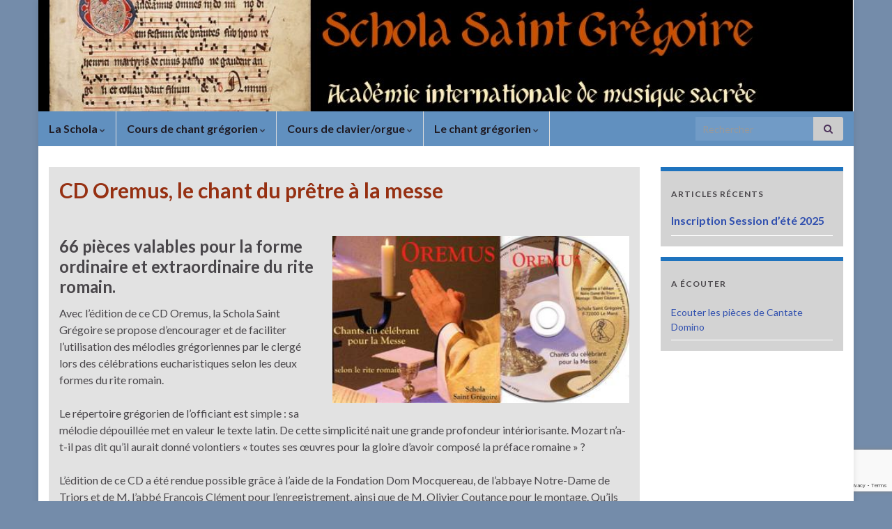

--- FILE ---
content_type: text/html; charset=UTF-8
request_url: https://schola-st-gregoire.org/cd-oremus-le-chant-du-pretre-a-la-messe/
body_size: 15083
content:
<!DOCTYPE html><!--[if IE 7]>
<html class="ie ie7" lang="fr-FR" prefix="og: http://ogp.me/ns#">
<![endif]-->
<!--[if IE 8]>
<html class="ie ie8" lang="fr-FR" prefix="og: http://ogp.me/ns#">
<![endif]-->
<!--[if !(IE 7) & !(IE 8)]><!-->
<html lang="fr-FR" prefix="og: http://ogp.me/ns#">
<!--<![endif]-->
    <head>
        <meta charset="UTF-8">
        <meta http-equiv="X-UA-Compatible" content="IE=edge">
        <meta name="viewport" content="width=device-width, initial-scale=1">
        <title>CD Oremus, le chant du prêtre à la messe &#8211; Schola Saint Grégoire</title>
<meta name='robots' content='max-image-preview:large' />
<link rel='dns-prefetch' href='//ajax.googleapis.com' />
<link rel="alternate" type="application/rss+xml" title="Schola Saint Grégoire &raquo; Flux" href="https://schola-st-gregoire.org/feed/" />
<link rel="alternate" type="application/rss+xml" title="Schola Saint Grégoire &raquo; Flux des commentaires" href="https://schola-st-gregoire.org/comments/feed/" />

<script>
var MP3jPLAYLISTS = [];
var MP3jPLAYERS = [];
</script>
<link rel="alternate" title="oEmbed (JSON)" type="application/json+oembed" href="https://schola-st-gregoire.org/wp-json/oembed/1.0/embed?url=https%3A%2F%2Fschola-st-gregoire.org%2Fcd-oremus-le-chant-du-pretre-a-la-messe%2F" />
<link rel="alternate" title="oEmbed (XML)" type="text/xml+oembed" href="https://schola-st-gregoire.org/wp-json/oembed/1.0/embed?url=https%3A%2F%2Fschola-st-gregoire.org%2Fcd-oremus-le-chant-du-pretre-a-la-messe%2F&#038;format=xml" />
<style id='wp-img-auto-sizes-contain-inline-css' type='text/css'>
img:is([sizes=auto i],[sizes^="auto," i]){contain-intrinsic-size:3000px 1500px}
/*# sourceURL=wp-img-auto-sizes-contain-inline-css */
</style>
<link rel='stylesheet' id='cf7ic_style-css' href='https://schola-st-gregoire.org/wp-content/plugins/contact-form-7-image-captcha/css/cf7ic-style.css?ver=3.3.7' type='text/css' media='all' />
<link rel='stylesheet' id='sgr-css' href='https://schola-st-gregoire.org/wp-content/plugins/simple-google-recaptcha/sgr.css?ver=1676902610' type='text/css' media='all' />
<style id='wp-emoji-styles-inline-css' type='text/css'>

	img.wp-smiley, img.emoji {
		display: inline !important;
		border: none !important;
		box-shadow: none !important;
		height: 1em !important;
		width: 1em !important;
		margin: 0 0.07em !important;
		vertical-align: -0.1em !important;
		background: none !important;
		padding: 0 !important;
	}
/*# sourceURL=wp-emoji-styles-inline-css */
</style>
<style id='wp-block-library-inline-css' type='text/css'>
:root{--wp-block-synced-color:#7a00df;--wp-block-synced-color--rgb:122,0,223;--wp-bound-block-color:var(--wp-block-synced-color);--wp-editor-canvas-background:#ddd;--wp-admin-theme-color:#007cba;--wp-admin-theme-color--rgb:0,124,186;--wp-admin-theme-color-darker-10:#006ba1;--wp-admin-theme-color-darker-10--rgb:0,107,160.5;--wp-admin-theme-color-darker-20:#005a87;--wp-admin-theme-color-darker-20--rgb:0,90,135;--wp-admin-border-width-focus:2px}@media (min-resolution:192dpi){:root{--wp-admin-border-width-focus:1.5px}}.wp-element-button{cursor:pointer}:root .has-very-light-gray-background-color{background-color:#eee}:root .has-very-dark-gray-background-color{background-color:#313131}:root .has-very-light-gray-color{color:#eee}:root .has-very-dark-gray-color{color:#313131}:root .has-vivid-green-cyan-to-vivid-cyan-blue-gradient-background{background:linear-gradient(135deg,#00d084,#0693e3)}:root .has-purple-crush-gradient-background{background:linear-gradient(135deg,#34e2e4,#4721fb 50%,#ab1dfe)}:root .has-hazy-dawn-gradient-background{background:linear-gradient(135deg,#faaca8,#dad0ec)}:root .has-subdued-olive-gradient-background{background:linear-gradient(135deg,#fafae1,#67a671)}:root .has-atomic-cream-gradient-background{background:linear-gradient(135deg,#fdd79a,#004a59)}:root .has-nightshade-gradient-background{background:linear-gradient(135deg,#330968,#31cdcf)}:root .has-midnight-gradient-background{background:linear-gradient(135deg,#020381,#2874fc)}:root{--wp--preset--font-size--normal:16px;--wp--preset--font-size--huge:42px}.has-regular-font-size{font-size:1em}.has-larger-font-size{font-size:2.625em}.has-normal-font-size{font-size:var(--wp--preset--font-size--normal)}.has-huge-font-size{font-size:var(--wp--preset--font-size--huge)}.has-text-align-center{text-align:center}.has-text-align-left{text-align:left}.has-text-align-right{text-align:right}.has-fit-text{white-space:nowrap!important}#end-resizable-editor-section{display:none}.aligncenter{clear:both}.items-justified-left{justify-content:flex-start}.items-justified-center{justify-content:center}.items-justified-right{justify-content:flex-end}.items-justified-space-between{justify-content:space-between}.screen-reader-text{border:0;clip-path:inset(50%);height:1px;margin:-1px;overflow:hidden;padding:0;position:absolute;width:1px;word-wrap:normal!important}.screen-reader-text:focus{background-color:#ddd;clip-path:none;color:#444;display:block;font-size:1em;height:auto;left:5px;line-height:normal;padding:15px 23px 14px;text-decoration:none;top:5px;width:auto;z-index:100000}html :where(.has-border-color){border-style:solid}html :where([style*=border-top-color]){border-top-style:solid}html :where([style*=border-right-color]){border-right-style:solid}html :where([style*=border-bottom-color]){border-bottom-style:solid}html :where([style*=border-left-color]){border-left-style:solid}html :where([style*=border-width]){border-style:solid}html :where([style*=border-top-width]){border-top-style:solid}html :where([style*=border-right-width]){border-right-style:solid}html :where([style*=border-bottom-width]){border-bottom-style:solid}html :where([style*=border-left-width]){border-left-style:solid}html :where(img[class*=wp-image-]){height:auto;max-width:100%}:where(figure){margin:0 0 1em}html :where(.is-position-sticky){--wp-admin--admin-bar--position-offset:var(--wp-admin--admin-bar--height,0px)}@media screen and (max-width:600px){html :where(.is-position-sticky){--wp-admin--admin-bar--position-offset:0px}}

/*# sourceURL=wp-block-library-inline-css */
</style><style id='global-styles-inline-css' type='text/css'>
:root{--wp--preset--aspect-ratio--square: 1;--wp--preset--aspect-ratio--4-3: 4/3;--wp--preset--aspect-ratio--3-4: 3/4;--wp--preset--aspect-ratio--3-2: 3/2;--wp--preset--aspect-ratio--2-3: 2/3;--wp--preset--aspect-ratio--16-9: 16/9;--wp--preset--aspect-ratio--9-16: 9/16;--wp--preset--color--black: #000000;--wp--preset--color--cyan-bluish-gray: #abb8c3;--wp--preset--color--white: #ffffff;--wp--preset--color--pale-pink: #f78da7;--wp--preset--color--vivid-red: #cf2e2e;--wp--preset--color--luminous-vivid-orange: #ff6900;--wp--preset--color--luminous-vivid-amber: #fcb900;--wp--preset--color--light-green-cyan: #7bdcb5;--wp--preset--color--vivid-green-cyan: #00d084;--wp--preset--color--pale-cyan-blue: #8ed1fc;--wp--preset--color--vivid-cyan-blue: #0693e3;--wp--preset--color--vivid-purple: #9b51e0;--wp--preset--gradient--vivid-cyan-blue-to-vivid-purple: linear-gradient(135deg,rgb(6,147,227) 0%,rgb(155,81,224) 100%);--wp--preset--gradient--light-green-cyan-to-vivid-green-cyan: linear-gradient(135deg,rgb(122,220,180) 0%,rgb(0,208,130) 100%);--wp--preset--gradient--luminous-vivid-amber-to-luminous-vivid-orange: linear-gradient(135deg,rgb(252,185,0) 0%,rgb(255,105,0) 100%);--wp--preset--gradient--luminous-vivid-orange-to-vivid-red: linear-gradient(135deg,rgb(255,105,0) 0%,rgb(207,46,46) 100%);--wp--preset--gradient--very-light-gray-to-cyan-bluish-gray: linear-gradient(135deg,rgb(238,238,238) 0%,rgb(169,184,195) 100%);--wp--preset--gradient--cool-to-warm-spectrum: linear-gradient(135deg,rgb(74,234,220) 0%,rgb(151,120,209) 20%,rgb(207,42,186) 40%,rgb(238,44,130) 60%,rgb(251,105,98) 80%,rgb(254,248,76) 100%);--wp--preset--gradient--blush-light-purple: linear-gradient(135deg,rgb(255,206,236) 0%,rgb(152,150,240) 100%);--wp--preset--gradient--blush-bordeaux: linear-gradient(135deg,rgb(254,205,165) 0%,rgb(254,45,45) 50%,rgb(107,0,62) 100%);--wp--preset--gradient--luminous-dusk: linear-gradient(135deg,rgb(255,203,112) 0%,rgb(199,81,192) 50%,rgb(65,88,208) 100%);--wp--preset--gradient--pale-ocean: linear-gradient(135deg,rgb(255,245,203) 0%,rgb(182,227,212) 50%,rgb(51,167,181) 100%);--wp--preset--gradient--electric-grass: linear-gradient(135deg,rgb(202,248,128) 0%,rgb(113,206,126) 100%);--wp--preset--gradient--midnight: linear-gradient(135deg,rgb(2,3,129) 0%,rgb(40,116,252) 100%);--wp--preset--font-size--small: 14px;--wp--preset--font-size--medium: 20px;--wp--preset--font-size--large: 20px;--wp--preset--font-size--x-large: 42px;--wp--preset--font-size--tiny: 10px;--wp--preset--font-size--regular: 16px;--wp--preset--font-size--larger: 26px;--wp--preset--spacing--20: 0.44rem;--wp--preset--spacing--30: 0.67rem;--wp--preset--spacing--40: 1rem;--wp--preset--spacing--50: 1.5rem;--wp--preset--spacing--60: 2.25rem;--wp--preset--spacing--70: 3.38rem;--wp--preset--spacing--80: 5.06rem;--wp--preset--shadow--natural: 6px 6px 9px rgba(0, 0, 0, 0.2);--wp--preset--shadow--deep: 12px 12px 50px rgba(0, 0, 0, 0.4);--wp--preset--shadow--sharp: 6px 6px 0px rgba(0, 0, 0, 0.2);--wp--preset--shadow--outlined: 6px 6px 0px -3px rgb(255, 255, 255), 6px 6px rgb(0, 0, 0);--wp--preset--shadow--crisp: 6px 6px 0px rgb(0, 0, 0);}:where(.is-layout-flex){gap: 0.5em;}:where(.is-layout-grid){gap: 0.5em;}body .is-layout-flex{display: flex;}.is-layout-flex{flex-wrap: wrap;align-items: center;}.is-layout-flex > :is(*, div){margin: 0;}body .is-layout-grid{display: grid;}.is-layout-grid > :is(*, div){margin: 0;}:where(.wp-block-columns.is-layout-flex){gap: 2em;}:where(.wp-block-columns.is-layout-grid){gap: 2em;}:where(.wp-block-post-template.is-layout-flex){gap: 1.25em;}:where(.wp-block-post-template.is-layout-grid){gap: 1.25em;}.has-black-color{color: var(--wp--preset--color--black) !important;}.has-cyan-bluish-gray-color{color: var(--wp--preset--color--cyan-bluish-gray) !important;}.has-white-color{color: var(--wp--preset--color--white) !important;}.has-pale-pink-color{color: var(--wp--preset--color--pale-pink) !important;}.has-vivid-red-color{color: var(--wp--preset--color--vivid-red) !important;}.has-luminous-vivid-orange-color{color: var(--wp--preset--color--luminous-vivid-orange) !important;}.has-luminous-vivid-amber-color{color: var(--wp--preset--color--luminous-vivid-amber) !important;}.has-light-green-cyan-color{color: var(--wp--preset--color--light-green-cyan) !important;}.has-vivid-green-cyan-color{color: var(--wp--preset--color--vivid-green-cyan) !important;}.has-pale-cyan-blue-color{color: var(--wp--preset--color--pale-cyan-blue) !important;}.has-vivid-cyan-blue-color{color: var(--wp--preset--color--vivid-cyan-blue) !important;}.has-vivid-purple-color{color: var(--wp--preset--color--vivid-purple) !important;}.has-black-background-color{background-color: var(--wp--preset--color--black) !important;}.has-cyan-bluish-gray-background-color{background-color: var(--wp--preset--color--cyan-bluish-gray) !important;}.has-white-background-color{background-color: var(--wp--preset--color--white) !important;}.has-pale-pink-background-color{background-color: var(--wp--preset--color--pale-pink) !important;}.has-vivid-red-background-color{background-color: var(--wp--preset--color--vivid-red) !important;}.has-luminous-vivid-orange-background-color{background-color: var(--wp--preset--color--luminous-vivid-orange) !important;}.has-luminous-vivid-amber-background-color{background-color: var(--wp--preset--color--luminous-vivid-amber) !important;}.has-light-green-cyan-background-color{background-color: var(--wp--preset--color--light-green-cyan) !important;}.has-vivid-green-cyan-background-color{background-color: var(--wp--preset--color--vivid-green-cyan) !important;}.has-pale-cyan-blue-background-color{background-color: var(--wp--preset--color--pale-cyan-blue) !important;}.has-vivid-cyan-blue-background-color{background-color: var(--wp--preset--color--vivid-cyan-blue) !important;}.has-vivid-purple-background-color{background-color: var(--wp--preset--color--vivid-purple) !important;}.has-black-border-color{border-color: var(--wp--preset--color--black) !important;}.has-cyan-bluish-gray-border-color{border-color: var(--wp--preset--color--cyan-bluish-gray) !important;}.has-white-border-color{border-color: var(--wp--preset--color--white) !important;}.has-pale-pink-border-color{border-color: var(--wp--preset--color--pale-pink) !important;}.has-vivid-red-border-color{border-color: var(--wp--preset--color--vivid-red) !important;}.has-luminous-vivid-orange-border-color{border-color: var(--wp--preset--color--luminous-vivid-orange) !important;}.has-luminous-vivid-amber-border-color{border-color: var(--wp--preset--color--luminous-vivid-amber) !important;}.has-light-green-cyan-border-color{border-color: var(--wp--preset--color--light-green-cyan) !important;}.has-vivid-green-cyan-border-color{border-color: var(--wp--preset--color--vivid-green-cyan) !important;}.has-pale-cyan-blue-border-color{border-color: var(--wp--preset--color--pale-cyan-blue) !important;}.has-vivid-cyan-blue-border-color{border-color: var(--wp--preset--color--vivid-cyan-blue) !important;}.has-vivid-purple-border-color{border-color: var(--wp--preset--color--vivid-purple) !important;}.has-vivid-cyan-blue-to-vivid-purple-gradient-background{background: var(--wp--preset--gradient--vivid-cyan-blue-to-vivid-purple) !important;}.has-light-green-cyan-to-vivid-green-cyan-gradient-background{background: var(--wp--preset--gradient--light-green-cyan-to-vivid-green-cyan) !important;}.has-luminous-vivid-amber-to-luminous-vivid-orange-gradient-background{background: var(--wp--preset--gradient--luminous-vivid-amber-to-luminous-vivid-orange) !important;}.has-luminous-vivid-orange-to-vivid-red-gradient-background{background: var(--wp--preset--gradient--luminous-vivid-orange-to-vivid-red) !important;}.has-very-light-gray-to-cyan-bluish-gray-gradient-background{background: var(--wp--preset--gradient--very-light-gray-to-cyan-bluish-gray) !important;}.has-cool-to-warm-spectrum-gradient-background{background: var(--wp--preset--gradient--cool-to-warm-spectrum) !important;}.has-blush-light-purple-gradient-background{background: var(--wp--preset--gradient--blush-light-purple) !important;}.has-blush-bordeaux-gradient-background{background: var(--wp--preset--gradient--blush-bordeaux) !important;}.has-luminous-dusk-gradient-background{background: var(--wp--preset--gradient--luminous-dusk) !important;}.has-pale-ocean-gradient-background{background: var(--wp--preset--gradient--pale-ocean) !important;}.has-electric-grass-gradient-background{background: var(--wp--preset--gradient--electric-grass) !important;}.has-midnight-gradient-background{background: var(--wp--preset--gradient--midnight) !important;}.has-small-font-size{font-size: var(--wp--preset--font-size--small) !important;}.has-medium-font-size{font-size: var(--wp--preset--font-size--medium) !important;}.has-large-font-size{font-size: var(--wp--preset--font-size--large) !important;}.has-x-large-font-size{font-size: var(--wp--preset--font-size--x-large) !important;}
/*# sourceURL=global-styles-inline-css */
</style>

<style id='classic-theme-styles-inline-css' type='text/css'>
/*! This file is auto-generated */
.wp-block-button__link{color:#fff;background-color:#32373c;border-radius:9999px;box-shadow:none;text-decoration:none;padding:calc(.667em + 2px) calc(1.333em + 2px);font-size:1.125em}.wp-block-file__button{background:#32373c;color:#fff;text-decoration:none}
/*# sourceURL=/wp-includes/css/classic-themes.min.css */
</style>
<link rel='stylesheet' id='contact-form-7-css' href='https://schola-st-gregoire.org/wp-content/plugins/contact-form-7/includes/css/styles.css?ver=6.1.4' type='text/css' media='all' />
<link rel='stylesheet' id='jquery-ui-theme-css' href='https://ajax.googleapis.com/ajax/libs/jqueryui/1.11.4/themes/smoothness/jquery-ui.min.css?ver=1.11.4' type='text/css' media='all' />
<link rel='stylesheet' id='jquery-ui-timepicker-css' href='https://schola-st-gregoire.org/wp-content/plugins/contact-form-7-datepicker/js/jquery-ui-timepicker/jquery-ui-timepicker-addon.min.css?ver=6.9' type='text/css' media='all' />
<link rel='stylesheet' id='bootstrap-css' href='https://schola-st-gregoire.org/wp-content/themes/graphene/bootstrap/css/bootstrap.min.css?ver=6.9' type='text/css' media='all' />
<link rel='stylesheet' id='font-awesome-css' href='https://schola-st-gregoire.org/wp-content/themes/graphene/fonts/font-awesome/css/font-awesome.min.css?ver=6.9' type='text/css' media='all' />
<link rel='stylesheet' id='graphene-css' href='https://schola-st-gregoire.org/wp-content/themes/graphene/style.css?ver=2.8.4' type='text/css' media='screen' />
<link rel='stylesheet' id='graphene-responsive-css' href='https://schola-st-gregoire.org/wp-content/themes/graphene/responsive.css?ver=2.8.4' type='text/css' media='all' />
<link rel='stylesheet' id='graphene-blocks-css' href='https://schola-st-gregoire.org/wp-content/themes/graphene/blocks.css?ver=2.8.4' type='text/css' media='all' />
<link rel='stylesheet' id='cf7cf-style-css' href='https://schola-st-gregoire.org/wp-content/plugins/cf7-conditional-fields/style.css?ver=2.6.7' type='text/css' media='all' />
<link rel='stylesheet' id='mp3-jplayer-css' href='https://schola-st-gregoire.org/wp-content/plugins/mp3-jplayer/css/dark.css?ver=2.7.3' type='text/css' media='all' />
<script type="text/javascript" id="sgr-js-extra">
/* <![CDATA[ */
var sgr = {"sgr_site_key":"6LfajugSAAAAAMhZKd35qOyfQKgejdLdq1ZJR5oo"};
//# sourceURL=sgr-js-extra
/* ]]> */
</script>
<script type="text/javascript" src="https://schola-st-gregoire.org/wp-content/plugins/simple-google-recaptcha/sgr.js?ver=1676902610" id="sgr-js"></script>
<script type="text/javascript" src="https://schola-st-gregoire.org/wp-includes/js/jquery/jquery.min.js?ver=3.7.1" id="jquery-core-js"></script>
<script type="text/javascript" src="https://schola-st-gregoire.org/wp-includes/js/jquery/jquery-migrate.min.js?ver=3.4.1" id="jquery-migrate-js"></script>
<script defer type="text/javascript" src="https://schola-st-gregoire.org/wp-content/themes/graphene/bootstrap/js/bootstrap.min.js?ver=2.8.4" id="bootstrap-js"></script>
<script defer type="text/javascript" src="https://schola-st-gregoire.org/wp-content/themes/graphene/js/bootstrap-hover-dropdown/bootstrap-hover-dropdown.min.js?ver=2.8.4" id="bootstrap-hover-dropdown-js"></script>
<script defer type="text/javascript" src="https://schola-st-gregoire.org/wp-content/themes/graphene/js/bootstrap-submenu/bootstrap-submenu.min.js?ver=2.8.4" id="bootstrap-submenu-js"></script>
<script defer type="text/javascript" src="https://schola-st-gregoire.org/wp-content/themes/graphene/js/jquery.infinitescroll.min.js?ver=2.8.4" id="infinite-scroll-js"></script>
<script type="text/javascript" id="graphene-js-extra">
/* <![CDATA[ */
var grapheneJS = {"siteurl":"https://schola-st-gregoire.org","ajaxurl":"https://schola-st-gregoire.org/wp-admin/admin-ajax.php","templateUrl":"https://schola-st-gregoire.org/wp-content/themes/graphene","isSingular":"1","enableStickyMenu":"1","shouldShowComments":"1","commentsOrder":"newest","sliderDisable":"1","sliderInterval":"7000","infScrollBtnLbl":"Lire plus","infScrollOn":"","infScrollCommentsOn":"","totalPosts":"1","postsPerPage":"3","isPageNavi":"","infScrollMsgText":"Fetching window.grapheneInfScrollItemsPerPage of window.grapheneInfScrollItemsLeft items left ...","infScrollMsgTextPlural":"Fetching window.grapheneInfScrollItemsPerPage of window.grapheneInfScrollItemsLeft items left ...","infScrollFinishedText":"All loaded!","commentsPerPage":"50","totalComments":"0","infScrollCommentsMsg":"R\u00e9cup\u00e9ration de window.grapheneInfScrollCommentsPerPage commentaires sur window.grapheneInfScrollCommentsLeft laiss\u00e9s","infScrollCommentsMsgPlural":"R\u00e9cup\u00e9ration de window.grapheneInfScrollCommentsPerPage commentaires sur window.grapheneInfScrollCommentsLeft laiss\u00e9s","infScrollCommentsFinishedMsg":"All comments loaded!","disableLiveSearch":"1","txtNoResult":"No result found.","isMasonry":""};
//# sourceURL=graphene-js-extra
/* ]]> */
</script>
<script defer type="text/javascript" src="https://schola-st-gregoire.org/wp-content/themes/graphene/js/graphene.js?ver=2.8.4" id="graphene-js"></script>
<link rel="https://api.w.org/" href="https://schola-st-gregoire.org/wp-json/" /><link rel="alternate" title="JSON" type="application/json" href="https://schola-st-gregoire.org/wp-json/wp/v2/pages/336" /><link rel="EditURI" type="application/rsd+xml" title="RSD" href="https://schola-st-gregoire.org/xmlrpc.php?rsd" />
<meta name="generator" content="WordPress 6.9" />
<link rel="canonical" href="https://schola-st-gregoire.org/cd-oremus-le-chant-du-pretre-a-la-messe/" />
<link rel='shortlink' href='https://schola-st-gregoire.org/?p=336' />
		<script>
		   WebFontConfig = {
		      google: { 
		      	families: ["Lato:400,400i,700,700i&display=swap"]		      }
		   };

		   (function(d) {
		      var wf = d.createElement('script'), s = d.scripts[0];
		      wf.src = 'https://ajax.googleapis.com/ajax/libs/webfont/1.6.26/webfont.js';
		      wf.async = true;
		      s.parentNode.insertBefore(wf, s);
		   })(document);
		</script>
	<style type="text/css">
.top-bar{background-color:#437ccc} .top-bar .searchform .btn-default, .top-bar #top_search .searchform .btn-default{color:#437ccc}.navbar {background: #6190bf} @media only screen and (max-width: 768px){ #mega-menu-wrap-Header-Menu .mega-menu-toggle + #mega-menu-Header-Menu {background: #6190bf} }.navbar-inverse .nav > li > a, #mega-menu-wrap-Header-Menu #mega-menu-Header-Menu > li.mega-menu-item > a.mega-menu-link, .navbar #top_search .searchform input {color: #702f19}.navbar #header-menu-wrap .nav ul li a, .navbar #header-menu-wrap .nav ul li a {color: #0d6cbf}.post, .singular .post, .singular .posts-list .post, .homepage_pane, .entry-author {background-color: #e2e2e2}.post-title, .post-title a, .post-title a:hover, .post-title a:visited {color: #963012}a, .post .date .day, .pagination>li>a, .pagination>li>a:hover, .pagination>li>span, #comments > h4.current a, #comments > h4.current a .fa, .post-nav-top p, .post-nav-top a, .autocomplete-suggestions strong {color: #3150af}a:focus, a:hover, .post-nav-top a:hover {color: #407ae5}.sticky {border-color: #1435ad}.sidebar .sidebar-wrap {background-color: #d3d3d3; border-color: #1e73be}.sidebar ul li {border-color: #ffffff}.carousel.style-card a {color: #4e6fc4}.btn, .btn:focus, .btn:hover, .btn a, .Button, .colour-preview .button, input[type="submit"], button[type="submit"], #commentform #submit, .wpsc_buy_button, #back-to-top, .wp-block-button .wp-block-button__link:not(.has-background) {background: #5972b2; color: #ffffff}.label-primary, .pagination>.active>a, .pagination>.active>a:focus, .pagination>.active>a:hover, .pagination>.active>span, .pagination>.active>span:focus, .pagination>.active>span:hover, .list-group-item.parent, .list-group-item.parent:focus, .list-group-item.parent:hover {background: #41669b; border-color: #41669b; color: #ffffff}.post-nav-top, .archive-title, .page-title, .term-desc, .breadcrumb {background-color: #f9f9f9; border-color: #4b59c1}#comments .comment, #comments .pingback, #comments .trackback {background-color: #ffffff; border-color: #ffffff; box-shadow: 0 0 3px #eeeeee; box-shadow: 0 0 3px rgba(238,238,238,0.05); color: #4a474b}#comments ol.children li.bypostauthor, #comments li.bypostauthor.comment {border-color: #3a418c}#footer, .graphene-footer{background-color:#1f1a22;color:#ffffff}#sidebar_bottom {background:#f9f9f9;border-color:#ffffff}body{background-image:none}.header_title, .header_title a, .header_title a:visited, .header_title a:hover, .header_desc {color:#blank}.carousel, .carousel .item{height:400px}@media (max-width: 991px) {.carousel, .carousel .item{height:250px}}#header{max-height:160px}.post-title, .post-title a, .post-title a:hover, .post-title a:visited{ color: #963012 }
</style>
		<script type="application/ld+json">{"@context":"http:\/\/schema.org","@type":"WebPage","mainEntityOfPage":"https:\/\/schola-st-gregoire.org\/cd-oremus-le-chant-du-pretre-a-la-messe\/","publisher":{"@type":"Organization","name":"Schola Saint Gr\u00e9goire","logo":{"@type":"ImageObject","url":"https:\/\/schola-st-gregoire.org\/wp-content\/uploads\/2016\/03\/cropped-St_Gregoire_nb-1-32x32.jpg","height":32,"width":32}},"headline":"CD Oremus, le chant du pr\u00eatre \u00e0 la messe","datePublished":"2016-11-06T21:40:04+00:00","dateModified":"2023-11-20T10:56:36+00:00","description":"66 pi\u00e8ces valables pour la forme ordinaire et extraordinaire du rite romain. Avec l\u2019\u00e9dition de ce CD Oremus, la Schola Saint Gr\u00e9goire se propose d'encourager et de faciliter l\u2019utilisation des m\u00e9lodies gr\u00e9goriennes par le clerg\u00e9 lors des c\u00e9l\u00e9brations eucharistiques selon les deux formes du rite romain. Le r\u00e9pertoire gr\u00e9gorien de l\u2019officiant est simple : sa ...","author":{"@type":"Person","name":"admin"},"image":["https:\/\/schola-st-gregoire.org\/wp-content\/uploads\/2017\/01\/CD_Oremus.jpg"]}</script>
	<style type="text/css" id="custom-background-css">
body.custom-background { background-color: #748caa; }
</style>
	<meta property="og:type" content="article" />
<meta property="og:title" content="CD Oremus, le chant du prêtre à la messe" />
<meta property="og:url" content="https://schola-st-gregoire.org/cd-oremus-le-chant-du-pretre-a-la-messe/" />
<meta property="og:site_name" content="Schola Saint Grégoire" />
<meta property="og:description" content="66 pièces valables pour la forme ordinaire et extraordinaire du rite romain. Avec l’édition de ce CD Oremus, la Schola Saint Grégoire se propose d&#039;encourager et de faciliter l’utilisation des mélodies grégoriennes par le clergé lors des célébrations eucharistiques selon les deux formes du rite romain. Le répertoire grégorien de l’officiant est simple : sa ..." />
<meta property="og:updated_time" content="2023-11-20T10:56:36+00:00" />
<meta property="article:modified_time" content="2023-11-20T10:56:36+00:00" />
<meta property="article:published_time" content="2016-11-06T21:40:04+00:00" />
<meta property="og:image" content="https://schola-st-gregoire.org/wp-content/uploads/2017/01/CD_Oremus.jpg" />
<meta property="og:image:width" content="381" />
<meta property="og:image:height" content="215" />
<link rel="icon" href="https://schola-st-gregoire.org/wp-content/uploads/2016/03/cropped-St_Gregoire_nb-1-32x32.jpg" sizes="32x32" />
<link rel="icon" href="https://schola-st-gregoire.org/wp-content/uploads/2016/03/cropped-St_Gregoire_nb-1-192x192.jpg" sizes="192x192" />
<link rel="apple-touch-icon" href="https://schola-st-gregoire.org/wp-content/uploads/2016/03/cropped-St_Gregoire_nb-1-180x180.jpg" />
<meta name="msapplication-TileImage" content="https://schola-st-gregoire.org/wp-content/uploads/2016/03/cropped-St_Gregoire_nb-1-270x270.jpg" />
    </head>
    <body class="wp-singular page-template-default page page-id-336 custom-background wp-embed-responsive wp-theme-graphene layout-boxed two_col_left two-columns singular unequal-content-bgs">
        
        <div class="container boxed-wrapper">
            
            

            <div id="header" class="row">

                <img src="https://schola-st-gregoire.org/wp-content/uploads/2016/03/cropped-bandeau_entete_noir-5.jpg" alt="Schola Saint Grégoire" title="Schola Saint Grégoire" width="1170" height="160" />                
                                    <a href="https://schola-st-gregoire.org" id="header_img_link" title="Retour à l&#039;accueil">&nbsp;</a>                            </div>


                        <nav class="navbar row ">

                <div class="navbar-header align-center">
                		                    <button type="button" class="navbar-toggle collapsed" data-toggle="collapse" data-target="#header-menu-wrap, #secondary-menu-wrap">
	                        <span class="sr-only">Toggle navigation</span>
	                        <span class="icon-bar"></span>
	                        <span class="icon-bar"></span>
	                        <span class="icon-bar"></span>
	                    </button>
                	                    
                    
                                            <p class="header_title mobile-only">
                            <a href="https://schola-st-gregoire.org" title="Retour à l&#039;accueil">                                Schola Saint Grégoire                            </a>                        </p>
                    
                                            
                                    </div>

                                    <div class="collapse navbar-collapse" id="header-menu-wrap">

            			<ul id="header-menu" class="nav navbar-nav flip"><li id="menu-item-197" class="menu-item menu-item-type-post_type menu-item-object-page current-menu-ancestor current_page_ancestor menu-item-has-children menu-item-197"><a href="https://schola-st-gregoire.org/la-schola/" class="dropdown-toggle" data-toggle="dropdown" data-submenu="1" data-depth="10" data-hover="dropdown" data-delay="0">La Schola <i class="fa fa-chevron-down"></i></a>
<ul class="dropdown-menu">
	<li id="menu-item-148" class="menu-item menu-item-type-post_type menu-item-object-page menu-item-148"><a href="https://schola-st-gregoire.org/la-schola/sessions-de-formation/">Sessions de formation</a></li>
	<li id="menu-item-212" class="menu-item menu-item-type-post_type menu-item-object-page menu-item-212"><a href="https://schola-st-gregoire.org/nous-contacter/">Nous contacter</a></li>
	<li id="menu-item-152" class="menu-item menu-item-type-post_type menu-item-object-page current-menu-ancestor current-menu-parent current_page_parent current_page_ancestor menu-item-has-children menu-item-152 dropdown-submenu"><a href="https://schola-st-gregoire.org/la-schola/discographie/">Discographie <i class="fa fa-chevron-right"></i></a>
	<ul class="dropdown-menu">
		<li id="menu-item-846" class="menu-item menu-item-type-post_type menu-item-object-page current-menu-item page_item page-item-336 current_page_item menu-item-846 active"><a href="https://schola-st-gregoire.org/cd-oremus-le-chant-du-pretre-a-la-messe/" aria-current="page">CD Oremus, le chant du prêtre à la messe</a></li>
	</ul>
</li>
	<li id="menu-item-217" class="menu-item menu-item-type-post_type menu-item-object-page menu-item-217"><a href="https://schola-st-gregoire.org/la-schola/cantate-domino/">Cantate Domino</a></li>
	<li id="menu-item-192" class="menu-item menu-item-type-post_type menu-item-object-page menu-item-192"><a href="https://schola-st-gregoire.org/la-schola/la-methode-ward/">La Méthode Ward</a></li>
	<li id="menu-item-145" class="menu-item menu-item-type-post_type menu-item-object-page menu-item-145"><a href="https://schola-st-gregoire.org/la-schola/cours-de-latin-liturgique/">Cours de latin liturgique</a></li>
	<li id="menu-item-194" class="menu-item menu-item-type-post_type menu-item-object-page menu-item-194"><a href="https://schola-st-gregoire.org/la-schola/historique-de-la-schola/">Historique de la Schola</a></li>
</ul>
</li>
<li id="menu-item-144" class="menu-item menu-item-type-post_type menu-item-object-page menu-item-has-children menu-item-144"><a href="https://schola-st-gregoire.org/la-schola/cours-de-chant-gregorien/" class="dropdown-toggle" data-toggle="dropdown" data-submenu="1" data-depth="10" data-hover="dropdown" data-delay="0">Cours de chant grégorien <i class="fa fa-chevron-down"></i></a>
<ul class="dropdown-menu">
	<li id="menu-item-243" class="menu-item menu-item-type-post_type menu-item-object-page menu-item-243"><a href="https://schola-st-gregoire.org/le-manuel-de-cours/">Le manuel de cours</a></li>
	<li id="menu-item-242" class="menu-item menu-item-type-post_type menu-item-object-page menu-item-242"><a href="https://schola-st-gregoire.org/exercices-laus-in-ecclesia/">Exercices Laus in Ecclesia</a></li>
</ul>
</li>
<li id="menu-item-834" class="menu-item menu-item-type-post_type menu-item-object-page menu-item-has-children menu-item-834"><a href="https://schola-st-gregoire.org/cours-de-clavier-orgue/" class="dropdown-toggle" data-toggle="dropdown" data-submenu="1" data-depth="10" data-hover="dropdown" data-delay="0">Cours de clavier/orgue <i class="fa fa-chevron-down"></i></a>
<ul class="dropdown-menu">
	<li id="menu-item-835" class="menu-item menu-item-type-custom menu-item-object-custom menu-item-835"><a href="https://utbox.univ-tours.fr/s/963mfeD3n3RiWsn">Programme</a></li>
	<li id="menu-item-836" class="menu-item menu-item-type-custom menu-item-object-custom menu-item-836"><a href="https://utmedia.univ-tours.fr/videos/presentation-gb-accompagnement-schola-st-gregoire/">Présentation</a></li>
	<li id="menu-item-881" class="menu-item menu-item-type-custom menu-item-object-custom menu-item-881"><a href="https://utmedia.univ-tours.fr/videos/extraits-lecon-1-inviolata/">Extrait leçon 1</a></li>
	<li id="menu-item-882" class="menu-item menu-item-type-custom menu-item-object-custom menu-item-882"><a href="https://utmedia.univ-tours.fr/videos/extrait-lecon-2-ave-verum/">Extrait leçon 2</a></li>
	<li id="menu-item-883" class="menu-item menu-item-type-custom menu-item-object-custom menu-item-883"><a href="https://utmedia.univ-tours.fr/videos/extraits-lecon-6-sanctus/">Extrait leçon 6</a></li>
</ul>
</li>
<li id="menu-item-150" class="menu-item menu-item-type-post_type menu-item-object-page menu-item-has-children menu-item-150"><a href="https://schola-st-gregoire.org/le-repertoire-gregorien/" class="dropdown-toggle" data-toggle="dropdown" data-submenu="1" data-depth="10" data-hover="dropdown" data-delay="0">Le chant grégorien <i class="fa fa-chevron-down"></i></a>
<ul class="dropdown-menu">
	<li id="menu-item-151" class="menu-item menu-item-type-post_type menu-item-object-page menu-item-151"><a href="https://schola-st-gregoire.org/la-schola/ouvrages/">Ouvrages</a></li>
	<li id="menu-item-193" class="menu-item menu-item-type-post_type menu-item-object-page menu-item-193"><a href="https://schola-st-gregoire.org/le-repertoire-gregorien/">Le répertoire grégorien</a></li>
	<li id="menu-item-249" class="menu-item menu-item-type-post_type menu-item-object-page menu-item-249"><a href="https://schola-st-gregoire.org/commentaires-de-pieces/">Commentaires de pièces</a></li>
</ul>
</li>
</ul>                        
            			                            <div id="top_search" class="navbar-form navbar-right">
                                <form class="searchform" method="get" action="https://schola-st-gregoire.org">
	<div class="input-group">
		<div class="form-group live-search-input">
			<label for="s" class="screen-reader-text">Search for:</label>
		    <input type="text" id="s" name="s" class="form-control" placeholder="Rechercher">
		    		</div>
	    <span class="input-group-btn">
	    	<button class="btn btn-default" type="submit"><i class="fa fa-search"></i></button>
	    </span>
    </div>
    </form>                                                            </div>
                                                
                                            </div>
                
                                    
                            </nav>

            
            <div id="content" class="clearfix hfeed row">
                
                    
                                        
                    <div id="content-main" class="clearfix content-main col-md-9">
                    
	

<div id="post-336" class="clearfix post post-336 page type-page status-publish hentry nodate item-wrap">
		
	<div class="entry clearfix">                
		
		        <h1 class="post-title entry-title">
			CD Oremus, le chant du prêtre à la messe			        </h1>
		
		
				
				<div class="entry-content clearfix">
							
			                        
                        <h3><img fetchpriority="high" decoding="async" class="alignright  wp-image-393" src="https://schola-st-gregoire.org/wp-content/uploads/2017/01/CD_Oremus-300x169.jpg" alt="" width="426" height="240" srcset="https://schola-st-gregoire.org/wp-content/uploads/2017/01/CD_Oremus-300x169.jpg 300w, https://schola-st-gregoire.org/wp-content/uploads/2017/01/CD_Oremus.jpg 381w" sizes="(max-width: 426px) 100vw, 426px" />66 pièces valables pour la forme ordinaire et extraordinaire du rite romain.</h3>
<p>Avec l’édition de ce CD Oremus, la Schola Saint Grégoire se propose d&rsquo;encourager et de faciliter l’utilisation des mélodies grégoriennes par le clergé lors des célébrations eucharistiques selon les deux formes du rite romain.</p>
<p>Le répertoire grégorien de l’officiant est simple : sa mélodie dépouillée met en valeur le texte latin. De cette simplicité nait une grande profondeur intériorisante. Mozart n&rsquo;a-t-il pas dit qu&rsquo;il aurait donné volontiers « toutes ses œuvres pour la gloire d’avoir composé la préface romaine » ?</p>
<p>L’édition de ce CD a été rendue possible grâce à l’aide de la Fondation Dom Mocquereau, de l’abbaye Notre-Dame de Triors et de M. l’abbé François Clément pour l&rsquo;enregistrement, ainsi que de M. Olivier Coutance pour le montage. Qu’ils en soient tous bien chaleureusement remerciés !</p>
<p>Il est possible de commander ce CD en s&rsquo;adressant à la Schola St Grégoire : <a href="http://schola-st-gregoire.org/wp-content/uploads/2016/11/Bulletin_de_commande_CD_Oremus.pdf">bulletin de commande</a></p>
<p><span style="font-weight: bold;">Liste des pièces :</span><br />
(Vous pouvez télécharger ici le <a href="http://schola-st-gregoire.org/wp-content/uploads/2016/11/Livret_CD_Oremus.pdf" target="_blank" rel="noopener">livret de partitions</a> au format PDF.</p>
<table style="text-align: left; width: 90%;" border="1" cellspacing="2" cellpadding="2" align="center">
<tbody>
<tr>
<td style="width: 226px;" align="undefined" valign="undefined"><strong>1</strong> Asperges me 7è mode, ton simple<br />
<strong>2</strong> Asperges me 7è mode, ton solennel<br />
<strong>3</strong> Asperges me 4è mode<br />
<strong>4</strong> Vidi aquam (Temps Pascal)<br />
<strong>5</strong> Versets et oraison de l&rsquo;aspersion<br />
<strong>6</strong> Salutation d&rsquo;entrée, première formule (forme ordinaire)<br />
<strong>7</strong> Salutation d&rsquo;entrée, deuxième formule (forme ordinaire)<br />
<strong>8</strong> Préparation pénitentielle (forme<br />
ordinaire)<br />
<strong>9</strong> Gloria I<br />
<strong>10</strong> Gloria II<br />
<strong>11</strong> Gloria IV<br />
<strong>12</strong> Gloria VIII<br />
<strong>13</strong> Gloria IX<br />
<strong>14</strong> Gloria X<br />
<strong>15</strong> Gloria XI<br />
<strong>16</strong> Gloria XII<br />
<strong>17</strong> Gloria XV<br />
<strong>18</strong> Formule d&rsquo;entrée (forme extraordinaire)<br />
<strong>19</strong> Collecte de l&rsquo;Épiphanie<br />
<strong>20</strong> Collecte du dimanche des Rameaux<br />
<strong>21</strong> Collecte de la Vigile de la Pentecôte<br />
<strong>22</strong> 1ère oraison du samedi des IV temps d&rsquo;Avent (forme extraordinaire)<br />
<strong>23</strong> Épître (première lecture) de la<br />
Pentecôte<br />
<strong>24</strong> Finale de la première lecture (forme ordinaire)<br />
<strong>25</strong> Finale de la deuxième lecture (forme ordinaire)<br />
<strong>26</strong> Dialogue avant l&rsquo;Évangile (forme<br />
ordinaire)<br />
<strong>27</strong> Dialogue avant l&rsquo;Évangile (forme<br />
extraordinaire)<br />
<strong>28</strong> Évangile de la Pentecôte<br />
<strong>29</strong> Acclamation après l&rsquo;Évangile (forme<br />
ordinaire)<br />
<strong>30</strong> Credo I<br />
<strong>31</strong> Credo III<br />
<strong>32</strong> Secrète du Mercredi des Cendres<br />
<strong>33</strong> Secrète de la Vigile Pascale<br />
<strong>34</strong> Secrète du dimanche dans l&rsquo;octave de Pâques</td>
<td style="width: 227px;" align="undefined" valign="undefined"><strong>36</strong> Conclusion de la secrète (forme<br />
extraordinaire)<br />
<strong>37</strong> Préface des jours ordinaires, ton simple<br />
<strong>38</strong> Préface de la Trinité et des dimanches, ton solennel<br />
<strong>39</strong> Anamnèse, ton simple (forme<br />
ordinaire)<br />
<strong>40</strong> Anamnèse, ton solennel (forme<br />
ordinaire)<br />
<strong>41</strong> Doxologie, ton simple (forme ordinaire)<br />
<strong>42</strong> Doxologie, ton solennel (forme<br />
ordinaire)<br />
<strong>43</strong> Invitation à la prière du Pater (forme ordinaire)<br />
<strong>44</strong> Invitation au Pater et chant du Pater (forme extraordinaire)<br />
<strong>45</strong> Embolisme du Pater (forme ordinaire)<br />
<strong>46</strong> Rites de la paix (forme ordinaire)<br />
<strong>47</strong> Rite de la paix (forme extraordinaire)<br />
<strong>48</strong> Postcommunion du Mercredi des<br />
Cendres<br />
<strong>49</strong> Postcommunion de la Vigile Pascale<br />
<strong>50</strong> Postcommunion de la Trinité<br />
<strong>51</strong> Oraison super populum du 2è mercredi de carême<br />
<strong>52</strong> Bénédiction finale<br />
<strong>53</strong> Ite missa est I<br />
<strong>54</strong> Ite missa est alléluia (Octave de<br />
Pâques)<br />
<strong>55</strong> Ite missa est II<br />
<strong>56</strong> Ite missa est IV<br />
<strong>57</strong> Ite missa est VIII<br />
<strong>58</strong> Ite missa est IX-X<br />
<strong>59</strong> Ite missa est XI<br />
<strong>60</strong> Ite Missa est XI B<br />
<strong>61</strong> Ite missa est XII<br />
<strong>62</strong> Ite missa est XV (XVI, XVII)<br />
<strong>63</strong> Benedicamus Domino XVII<br />
<strong>64</strong> Oraison du Vendredi Saint Pro Ecclesia<br />
<strong>65</strong> Ecce lignum du Vendredi Saint<br />
<strong>66</strong> Alléluia de la Vigile Pascale</td>
</tr>
</tbody>
</table>
<p>Enregistré <em>a cappella</em> dans l&rsquo;abbatiale de Triors au cours de l&rsquo;année 2012. Durée : 43&rsquo;30 »</p>
								</div>
		
			</div>
</div>













            
  

                </div><!-- #content-main -->
        
            
<div id="sidebar1" class="sidebar sidebar-right widget-area col-md-3">

	
    
		<div id="recent-posts-2" class="sidebar-wrap widget_recent_entries">
		<h3>Articles récents</h3>
		<ul>
											<li>
					<a href="https://schola-st-gregoire.org/inscription-session-dete-2024-2/">Inscription Session d&rsquo;été 2025</a>
									</li>
					</ul>

		</div><div id="nav_menu-2" class="sidebar-wrap widget_nav_menu"><h3>A écouter</h3><div class="menu-a-ecouter-container"><ul id="menu-a-ecouter" class="menu"><li id="menu-item-141" class="menu-item menu-item-type-post_type menu-item-object-post menu-item-141"><a href="https://schola-st-gregoire.org/ecouter-les-pieces/">Ecouter les pièces de Cantate Domino</a></li>
</ul></div></div>    
        
    
</div><!-- #sidebar1 -->        
        
    </div><!-- #content -->




<div id="footer" class="row default-footer">
    
        
            
            <div class="copyright-developer">
                                    <div id="copyright">
                        <p>&copy; 2026 Schola Saint Grégoire.</p>                    </div>
                
                                    <div id="developer">
                        <p>
                                                        Construit avec <i class="fa fa-heart"></i> par <a href="https://www.graphene-theme.com/" rel="nofollow">Thèmes Graphene</a>.                        </p>

                                            </div>
                            </div>

        
                
    </div><!-- #footer -->


</div><!-- #container -->

<script type="speculationrules">
{"prefetch":[{"source":"document","where":{"and":[{"href_matches":"/*"},{"not":{"href_matches":["/wp-*.php","/wp-admin/*","/wp-content/uploads/*","/wp-content/*","/wp-content/plugins/*","/wp-content/themes/graphene/*","/*\\?(.+)"]}},{"not":{"selector_matches":"a[rel~=\"nofollow\"]"}},{"not":{"selector_matches":".no-prefetch, .no-prefetch a"}}]},"eagerness":"conservative"}]}
</script>
		<a href="#" id="back-to-top" title="Back to top"><i class="fa fa-chevron-up"></i></a>
	<script type="text/javascript" src="https://schola-st-gregoire.org/wp-includes/js/dist/hooks.min.js?ver=dd5603f07f9220ed27f1" id="wp-hooks-js"></script>
<script type="text/javascript" src="https://schola-st-gregoire.org/wp-includes/js/dist/i18n.min.js?ver=c26c3dc7bed366793375" id="wp-i18n-js"></script>
<script type="text/javascript" id="wp-i18n-js-after">
/* <![CDATA[ */
wp.i18n.setLocaleData( { 'text direction\u0004ltr': [ 'ltr' ] } );
//# sourceURL=wp-i18n-js-after
/* ]]> */
</script>
<script type="text/javascript" src="https://schola-st-gregoire.org/wp-content/plugins/contact-form-7/includes/swv/js/index.js?ver=6.1.4" id="swv-js"></script>
<script type="text/javascript" id="contact-form-7-js-translations">
/* <![CDATA[ */
( function( domain, translations ) {
	var localeData = translations.locale_data[ domain ] || translations.locale_data.messages;
	localeData[""].domain = domain;
	wp.i18n.setLocaleData( localeData, domain );
} )( "contact-form-7", {"translation-revision-date":"2025-02-06 12:02:14+0000","generator":"GlotPress\/4.0.1","domain":"messages","locale_data":{"messages":{"":{"domain":"messages","plural-forms":"nplurals=2; plural=n > 1;","lang":"fr"},"This contact form is placed in the wrong place.":["Ce formulaire de contact est plac\u00e9 dans un mauvais endroit."],"Error:":["Erreur\u00a0:"]}},"comment":{"reference":"includes\/js\/index.js"}} );
//# sourceURL=contact-form-7-js-translations
/* ]]> */
</script>
<script type="text/javascript" id="contact-form-7-js-before">
/* <![CDATA[ */
var wpcf7 = {
    "api": {
        "root": "https:\/\/schola-st-gregoire.org\/wp-json\/",
        "namespace": "contact-form-7\/v1"
    }
};
//# sourceURL=contact-form-7-js-before
/* ]]> */
</script>
<script type="text/javascript" src="https://schola-st-gregoire.org/wp-content/plugins/contact-form-7/includes/js/index.js?ver=6.1.4" id="contact-form-7-js"></script>
<script type="text/javascript" src="https://schola-st-gregoire.org/wp-includes/js/jquery/ui/core.min.js?ver=1.13.3" id="jquery-ui-core-js"></script>
<script type="text/javascript" src="https://schola-st-gregoire.org/wp-includes/js/jquery/ui/datepicker.min.js?ver=1.13.3" id="jquery-ui-datepicker-js"></script>
<script type="text/javascript" id="jquery-ui-datepicker-js-after">
/* <![CDATA[ */
jQuery(function(jQuery){jQuery.datepicker.setDefaults({"closeText":"Fermer","currentText":"Aujourd\u2019hui","monthNames":["janvier","f\u00e9vrier","mars","avril","mai","juin","juillet","ao\u00fbt","septembre","octobre","novembre","d\u00e9cembre"],"monthNamesShort":["Jan","F\u00e9v","Mar","Avr","Mai","Juin","Juil","Ao\u00fbt","Sep","Oct","Nov","D\u00e9c"],"nextText":"Suivant","prevText":"Pr\u00e9c\u00e9dent","dayNames":["dimanche","lundi","mardi","mercredi","jeudi","vendredi","samedi"],"dayNamesShort":["dim","lun","mar","mer","jeu","ven","sam"],"dayNamesMin":["D","L","M","M","J","V","S"],"dateFormat":"d MM yy","firstDay":1,"isRTL":false});});
//# sourceURL=jquery-ui-datepicker-js-after
/* ]]> */
</script>
<script type="text/javascript" src="https://ajax.googleapis.com/ajax/libs/jqueryui/1.11.4/i18n/datepicker-fr.min.js?ver=1.11.4" id="jquery-ui-fr-js"></script>
<script type="text/javascript" src="https://schola-st-gregoire.org/wp-content/plugins/contact-form-7-datepicker/js/jquery-ui-timepicker/jquery-ui-timepicker-addon.min.js?ver=6.9" id="jquery-ui-timepicker-js"></script>
<script type="text/javascript" src="https://schola-st-gregoire.org/wp-content/plugins/contact-form-7-datepicker/js/jquery-ui-timepicker/i18n/jquery-ui-timepicker-fr.js?ver=6.9" id="jquery-ui-timepicker-fr-js"></script>
<script type="text/javascript" src="https://schola-st-gregoire.org/wp-includes/js/jquery/ui/mouse.min.js?ver=1.13.3" id="jquery-ui-mouse-js"></script>
<script type="text/javascript" src="https://schola-st-gregoire.org/wp-includes/js/jquery/ui/slider.min.js?ver=1.13.3" id="jquery-ui-slider-js"></script>
<script type="text/javascript" src="https://schola-st-gregoire.org/wp-includes/js/jquery/ui/controlgroup.min.js?ver=1.13.3" id="jquery-ui-controlgroup-js"></script>
<script type="text/javascript" src="https://schola-st-gregoire.org/wp-includes/js/jquery/ui/checkboxradio.min.js?ver=1.13.3" id="jquery-ui-checkboxradio-js"></script>
<script type="text/javascript" src="https://schola-st-gregoire.org/wp-includes/js/jquery/ui/button.min.js?ver=1.13.3" id="jquery-ui-button-js"></script>
<script type="text/javascript" src="https://schola-st-gregoire.org/wp-content/plugins/contact-form-7-datepicker/js/jquery-ui-sliderAccess.js?ver=6.9" id="jquery-ui-slider-access-js"></script>
<script defer type="text/javascript" src="https://schola-st-gregoire.org/wp-includes/js/comment-reply.min.js?ver=6.9" id="comment-reply-js" async="async" data-wp-strategy="async" fetchpriority="low"></script>
<script type="text/javascript" id="wpcf7cf-scripts-js-extra">
/* <![CDATA[ */
var wpcf7cf_global_settings = {"ajaxurl":"https://schola-st-gregoire.org/wp-admin/admin-ajax.php"};
//# sourceURL=wpcf7cf-scripts-js-extra
/* ]]> */
</script>
<script type="text/javascript" src="https://schola-st-gregoire.org/wp-content/plugins/cf7-conditional-fields/js/scripts.js?ver=2.6.7" id="wpcf7cf-scripts-js"></script>
<script type="text/javascript" src="https://www.google.com/recaptcha/api.js?render=6Le2964fAAAAAMhHvfEjpDQhpx_B5ocKtYU64Phh&amp;ver=3.0" id="google-recaptcha-js"></script>
<script type="text/javascript" src="https://schola-st-gregoire.org/wp-includes/js/dist/vendor/wp-polyfill.min.js?ver=3.15.0" id="wp-polyfill-js"></script>
<script type="text/javascript" id="wpcf7-recaptcha-js-before">
/* <![CDATA[ */
var wpcf7_recaptcha = {
    "sitekey": "6Le2964fAAAAAMhHvfEjpDQhpx_B5ocKtYU64Phh",
    "actions": {
        "homepage": "homepage",
        "contactform": "contactform"
    }
};
//# sourceURL=wpcf7-recaptcha-js-before
/* ]]> */
</script>
<script type="text/javascript" src="https://schola-st-gregoire.org/wp-content/plugins/contact-form-7/modules/recaptcha/index.js?ver=6.1.4" id="wpcf7-recaptcha-js"></script>
<script id="wp-emoji-settings" type="application/json">
{"baseUrl":"https://s.w.org/images/core/emoji/17.0.2/72x72/","ext":".png","svgUrl":"https://s.w.org/images/core/emoji/17.0.2/svg/","svgExt":".svg","source":{"concatemoji":"https://schola-st-gregoire.org/wp-includes/js/wp-emoji-release.min.js?ver=6.9"}}
</script>
<script type="module">
/* <![CDATA[ */
/*! This file is auto-generated */
const a=JSON.parse(document.getElementById("wp-emoji-settings").textContent),o=(window._wpemojiSettings=a,"wpEmojiSettingsSupports"),s=["flag","emoji"];function i(e){try{var t={supportTests:e,timestamp:(new Date).valueOf()};sessionStorage.setItem(o,JSON.stringify(t))}catch(e){}}function c(e,t,n){e.clearRect(0,0,e.canvas.width,e.canvas.height),e.fillText(t,0,0);t=new Uint32Array(e.getImageData(0,0,e.canvas.width,e.canvas.height).data);e.clearRect(0,0,e.canvas.width,e.canvas.height),e.fillText(n,0,0);const a=new Uint32Array(e.getImageData(0,0,e.canvas.width,e.canvas.height).data);return t.every((e,t)=>e===a[t])}function p(e,t){e.clearRect(0,0,e.canvas.width,e.canvas.height),e.fillText(t,0,0);var n=e.getImageData(16,16,1,1);for(let e=0;e<n.data.length;e++)if(0!==n.data[e])return!1;return!0}function u(e,t,n,a){switch(t){case"flag":return n(e,"\ud83c\udff3\ufe0f\u200d\u26a7\ufe0f","\ud83c\udff3\ufe0f\u200b\u26a7\ufe0f")?!1:!n(e,"\ud83c\udde8\ud83c\uddf6","\ud83c\udde8\u200b\ud83c\uddf6")&&!n(e,"\ud83c\udff4\udb40\udc67\udb40\udc62\udb40\udc65\udb40\udc6e\udb40\udc67\udb40\udc7f","\ud83c\udff4\u200b\udb40\udc67\u200b\udb40\udc62\u200b\udb40\udc65\u200b\udb40\udc6e\u200b\udb40\udc67\u200b\udb40\udc7f");case"emoji":return!a(e,"\ud83e\u1fac8")}return!1}function f(e,t,n,a){let r;const o=(r="undefined"!=typeof WorkerGlobalScope&&self instanceof WorkerGlobalScope?new OffscreenCanvas(300,150):document.createElement("canvas")).getContext("2d",{willReadFrequently:!0}),s=(o.textBaseline="top",o.font="600 32px Arial",{});return e.forEach(e=>{s[e]=t(o,e,n,a)}),s}function r(e){var t=document.createElement("script");t.src=e,t.defer=!0,document.head.appendChild(t)}a.supports={everything:!0,everythingExceptFlag:!0},new Promise(t=>{let n=function(){try{var e=JSON.parse(sessionStorage.getItem(o));if("object"==typeof e&&"number"==typeof e.timestamp&&(new Date).valueOf()<e.timestamp+604800&&"object"==typeof e.supportTests)return e.supportTests}catch(e){}return null}();if(!n){if("undefined"!=typeof Worker&&"undefined"!=typeof OffscreenCanvas&&"undefined"!=typeof URL&&URL.createObjectURL&&"undefined"!=typeof Blob)try{var e="postMessage("+f.toString()+"("+[JSON.stringify(s),u.toString(),c.toString(),p.toString()].join(",")+"));",a=new Blob([e],{type:"text/javascript"});const r=new Worker(URL.createObjectURL(a),{name:"wpTestEmojiSupports"});return void(r.onmessage=e=>{i(n=e.data),r.terminate(),t(n)})}catch(e){}i(n=f(s,u,c,p))}t(n)}).then(e=>{for(const n in e)a.supports[n]=e[n],a.supports.everything=a.supports.everything&&a.supports[n],"flag"!==n&&(a.supports.everythingExceptFlag=a.supports.everythingExceptFlag&&a.supports[n]);var t;a.supports.everythingExceptFlag=a.supports.everythingExceptFlag&&!a.supports.flag,a.supports.everything||((t=a.source||{}).concatemoji?r(t.concatemoji):t.wpemoji&&t.twemoji&&(r(t.twemoji),r(t.wpemoji)))});
//# sourceURL=https://schola-st-gregoire.org/wp-includes/js/wp-emoji-loader.min.js
/* ]]> */
</script>
</body>
</html>

--- FILE ---
content_type: text/html; charset=utf-8
request_url: https://www.google.com/recaptcha/api2/anchor?ar=1&k=6Le2964fAAAAAMhHvfEjpDQhpx_B5ocKtYU64Phh&co=aHR0cHM6Ly9zY2hvbGEtc3QtZ3JlZ29pcmUub3JnOjQ0Mw..&hl=en&v=PoyoqOPhxBO7pBk68S4YbpHZ&size=invisible&anchor-ms=20000&execute-ms=30000&cb=cualxyvliaes
body_size: 48484
content:
<!DOCTYPE HTML><html dir="ltr" lang="en"><head><meta http-equiv="Content-Type" content="text/html; charset=UTF-8">
<meta http-equiv="X-UA-Compatible" content="IE=edge">
<title>reCAPTCHA</title>
<style type="text/css">
/* cyrillic-ext */
@font-face {
  font-family: 'Roboto';
  font-style: normal;
  font-weight: 400;
  font-stretch: 100%;
  src: url(//fonts.gstatic.com/s/roboto/v48/KFO7CnqEu92Fr1ME7kSn66aGLdTylUAMa3GUBHMdazTgWw.woff2) format('woff2');
  unicode-range: U+0460-052F, U+1C80-1C8A, U+20B4, U+2DE0-2DFF, U+A640-A69F, U+FE2E-FE2F;
}
/* cyrillic */
@font-face {
  font-family: 'Roboto';
  font-style: normal;
  font-weight: 400;
  font-stretch: 100%;
  src: url(//fonts.gstatic.com/s/roboto/v48/KFO7CnqEu92Fr1ME7kSn66aGLdTylUAMa3iUBHMdazTgWw.woff2) format('woff2');
  unicode-range: U+0301, U+0400-045F, U+0490-0491, U+04B0-04B1, U+2116;
}
/* greek-ext */
@font-face {
  font-family: 'Roboto';
  font-style: normal;
  font-weight: 400;
  font-stretch: 100%;
  src: url(//fonts.gstatic.com/s/roboto/v48/KFO7CnqEu92Fr1ME7kSn66aGLdTylUAMa3CUBHMdazTgWw.woff2) format('woff2');
  unicode-range: U+1F00-1FFF;
}
/* greek */
@font-face {
  font-family: 'Roboto';
  font-style: normal;
  font-weight: 400;
  font-stretch: 100%;
  src: url(//fonts.gstatic.com/s/roboto/v48/KFO7CnqEu92Fr1ME7kSn66aGLdTylUAMa3-UBHMdazTgWw.woff2) format('woff2');
  unicode-range: U+0370-0377, U+037A-037F, U+0384-038A, U+038C, U+038E-03A1, U+03A3-03FF;
}
/* math */
@font-face {
  font-family: 'Roboto';
  font-style: normal;
  font-weight: 400;
  font-stretch: 100%;
  src: url(//fonts.gstatic.com/s/roboto/v48/KFO7CnqEu92Fr1ME7kSn66aGLdTylUAMawCUBHMdazTgWw.woff2) format('woff2');
  unicode-range: U+0302-0303, U+0305, U+0307-0308, U+0310, U+0312, U+0315, U+031A, U+0326-0327, U+032C, U+032F-0330, U+0332-0333, U+0338, U+033A, U+0346, U+034D, U+0391-03A1, U+03A3-03A9, U+03B1-03C9, U+03D1, U+03D5-03D6, U+03F0-03F1, U+03F4-03F5, U+2016-2017, U+2034-2038, U+203C, U+2040, U+2043, U+2047, U+2050, U+2057, U+205F, U+2070-2071, U+2074-208E, U+2090-209C, U+20D0-20DC, U+20E1, U+20E5-20EF, U+2100-2112, U+2114-2115, U+2117-2121, U+2123-214F, U+2190, U+2192, U+2194-21AE, U+21B0-21E5, U+21F1-21F2, U+21F4-2211, U+2213-2214, U+2216-22FF, U+2308-230B, U+2310, U+2319, U+231C-2321, U+2336-237A, U+237C, U+2395, U+239B-23B7, U+23D0, U+23DC-23E1, U+2474-2475, U+25AF, U+25B3, U+25B7, U+25BD, U+25C1, U+25CA, U+25CC, U+25FB, U+266D-266F, U+27C0-27FF, U+2900-2AFF, U+2B0E-2B11, U+2B30-2B4C, U+2BFE, U+3030, U+FF5B, U+FF5D, U+1D400-1D7FF, U+1EE00-1EEFF;
}
/* symbols */
@font-face {
  font-family: 'Roboto';
  font-style: normal;
  font-weight: 400;
  font-stretch: 100%;
  src: url(//fonts.gstatic.com/s/roboto/v48/KFO7CnqEu92Fr1ME7kSn66aGLdTylUAMaxKUBHMdazTgWw.woff2) format('woff2');
  unicode-range: U+0001-000C, U+000E-001F, U+007F-009F, U+20DD-20E0, U+20E2-20E4, U+2150-218F, U+2190, U+2192, U+2194-2199, U+21AF, U+21E6-21F0, U+21F3, U+2218-2219, U+2299, U+22C4-22C6, U+2300-243F, U+2440-244A, U+2460-24FF, U+25A0-27BF, U+2800-28FF, U+2921-2922, U+2981, U+29BF, U+29EB, U+2B00-2BFF, U+4DC0-4DFF, U+FFF9-FFFB, U+10140-1018E, U+10190-1019C, U+101A0, U+101D0-101FD, U+102E0-102FB, U+10E60-10E7E, U+1D2C0-1D2D3, U+1D2E0-1D37F, U+1F000-1F0FF, U+1F100-1F1AD, U+1F1E6-1F1FF, U+1F30D-1F30F, U+1F315, U+1F31C, U+1F31E, U+1F320-1F32C, U+1F336, U+1F378, U+1F37D, U+1F382, U+1F393-1F39F, U+1F3A7-1F3A8, U+1F3AC-1F3AF, U+1F3C2, U+1F3C4-1F3C6, U+1F3CA-1F3CE, U+1F3D4-1F3E0, U+1F3ED, U+1F3F1-1F3F3, U+1F3F5-1F3F7, U+1F408, U+1F415, U+1F41F, U+1F426, U+1F43F, U+1F441-1F442, U+1F444, U+1F446-1F449, U+1F44C-1F44E, U+1F453, U+1F46A, U+1F47D, U+1F4A3, U+1F4B0, U+1F4B3, U+1F4B9, U+1F4BB, U+1F4BF, U+1F4C8-1F4CB, U+1F4D6, U+1F4DA, U+1F4DF, U+1F4E3-1F4E6, U+1F4EA-1F4ED, U+1F4F7, U+1F4F9-1F4FB, U+1F4FD-1F4FE, U+1F503, U+1F507-1F50B, U+1F50D, U+1F512-1F513, U+1F53E-1F54A, U+1F54F-1F5FA, U+1F610, U+1F650-1F67F, U+1F687, U+1F68D, U+1F691, U+1F694, U+1F698, U+1F6AD, U+1F6B2, U+1F6B9-1F6BA, U+1F6BC, U+1F6C6-1F6CF, U+1F6D3-1F6D7, U+1F6E0-1F6EA, U+1F6F0-1F6F3, U+1F6F7-1F6FC, U+1F700-1F7FF, U+1F800-1F80B, U+1F810-1F847, U+1F850-1F859, U+1F860-1F887, U+1F890-1F8AD, U+1F8B0-1F8BB, U+1F8C0-1F8C1, U+1F900-1F90B, U+1F93B, U+1F946, U+1F984, U+1F996, U+1F9E9, U+1FA00-1FA6F, U+1FA70-1FA7C, U+1FA80-1FA89, U+1FA8F-1FAC6, U+1FACE-1FADC, U+1FADF-1FAE9, U+1FAF0-1FAF8, U+1FB00-1FBFF;
}
/* vietnamese */
@font-face {
  font-family: 'Roboto';
  font-style: normal;
  font-weight: 400;
  font-stretch: 100%;
  src: url(//fonts.gstatic.com/s/roboto/v48/KFO7CnqEu92Fr1ME7kSn66aGLdTylUAMa3OUBHMdazTgWw.woff2) format('woff2');
  unicode-range: U+0102-0103, U+0110-0111, U+0128-0129, U+0168-0169, U+01A0-01A1, U+01AF-01B0, U+0300-0301, U+0303-0304, U+0308-0309, U+0323, U+0329, U+1EA0-1EF9, U+20AB;
}
/* latin-ext */
@font-face {
  font-family: 'Roboto';
  font-style: normal;
  font-weight: 400;
  font-stretch: 100%;
  src: url(//fonts.gstatic.com/s/roboto/v48/KFO7CnqEu92Fr1ME7kSn66aGLdTylUAMa3KUBHMdazTgWw.woff2) format('woff2');
  unicode-range: U+0100-02BA, U+02BD-02C5, U+02C7-02CC, U+02CE-02D7, U+02DD-02FF, U+0304, U+0308, U+0329, U+1D00-1DBF, U+1E00-1E9F, U+1EF2-1EFF, U+2020, U+20A0-20AB, U+20AD-20C0, U+2113, U+2C60-2C7F, U+A720-A7FF;
}
/* latin */
@font-face {
  font-family: 'Roboto';
  font-style: normal;
  font-weight: 400;
  font-stretch: 100%;
  src: url(//fonts.gstatic.com/s/roboto/v48/KFO7CnqEu92Fr1ME7kSn66aGLdTylUAMa3yUBHMdazQ.woff2) format('woff2');
  unicode-range: U+0000-00FF, U+0131, U+0152-0153, U+02BB-02BC, U+02C6, U+02DA, U+02DC, U+0304, U+0308, U+0329, U+2000-206F, U+20AC, U+2122, U+2191, U+2193, U+2212, U+2215, U+FEFF, U+FFFD;
}
/* cyrillic-ext */
@font-face {
  font-family: 'Roboto';
  font-style: normal;
  font-weight: 500;
  font-stretch: 100%;
  src: url(//fonts.gstatic.com/s/roboto/v48/KFO7CnqEu92Fr1ME7kSn66aGLdTylUAMa3GUBHMdazTgWw.woff2) format('woff2');
  unicode-range: U+0460-052F, U+1C80-1C8A, U+20B4, U+2DE0-2DFF, U+A640-A69F, U+FE2E-FE2F;
}
/* cyrillic */
@font-face {
  font-family: 'Roboto';
  font-style: normal;
  font-weight: 500;
  font-stretch: 100%;
  src: url(//fonts.gstatic.com/s/roboto/v48/KFO7CnqEu92Fr1ME7kSn66aGLdTylUAMa3iUBHMdazTgWw.woff2) format('woff2');
  unicode-range: U+0301, U+0400-045F, U+0490-0491, U+04B0-04B1, U+2116;
}
/* greek-ext */
@font-face {
  font-family: 'Roboto';
  font-style: normal;
  font-weight: 500;
  font-stretch: 100%;
  src: url(//fonts.gstatic.com/s/roboto/v48/KFO7CnqEu92Fr1ME7kSn66aGLdTylUAMa3CUBHMdazTgWw.woff2) format('woff2');
  unicode-range: U+1F00-1FFF;
}
/* greek */
@font-face {
  font-family: 'Roboto';
  font-style: normal;
  font-weight: 500;
  font-stretch: 100%;
  src: url(//fonts.gstatic.com/s/roboto/v48/KFO7CnqEu92Fr1ME7kSn66aGLdTylUAMa3-UBHMdazTgWw.woff2) format('woff2');
  unicode-range: U+0370-0377, U+037A-037F, U+0384-038A, U+038C, U+038E-03A1, U+03A3-03FF;
}
/* math */
@font-face {
  font-family: 'Roboto';
  font-style: normal;
  font-weight: 500;
  font-stretch: 100%;
  src: url(//fonts.gstatic.com/s/roboto/v48/KFO7CnqEu92Fr1ME7kSn66aGLdTylUAMawCUBHMdazTgWw.woff2) format('woff2');
  unicode-range: U+0302-0303, U+0305, U+0307-0308, U+0310, U+0312, U+0315, U+031A, U+0326-0327, U+032C, U+032F-0330, U+0332-0333, U+0338, U+033A, U+0346, U+034D, U+0391-03A1, U+03A3-03A9, U+03B1-03C9, U+03D1, U+03D5-03D6, U+03F0-03F1, U+03F4-03F5, U+2016-2017, U+2034-2038, U+203C, U+2040, U+2043, U+2047, U+2050, U+2057, U+205F, U+2070-2071, U+2074-208E, U+2090-209C, U+20D0-20DC, U+20E1, U+20E5-20EF, U+2100-2112, U+2114-2115, U+2117-2121, U+2123-214F, U+2190, U+2192, U+2194-21AE, U+21B0-21E5, U+21F1-21F2, U+21F4-2211, U+2213-2214, U+2216-22FF, U+2308-230B, U+2310, U+2319, U+231C-2321, U+2336-237A, U+237C, U+2395, U+239B-23B7, U+23D0, U+23DC-23E1, U+2474-2475, U+25AF, U+25B3, U+25B7, U+25BD, U+25C1, U+25CA, U+25CC, U+25FB, U+266D-266F, U+27C0-27FF, U+2900-2AFF, U+2B0E-2B11, U+2B30-2B4C, U+2BFE, U+3030, U+FF5B, U+FF5D, U+1D400-1D7FF, U+1EE00-1EEFF;
}
/* symbols */
@font-face {
  font-family: 'Roboto';
  font-style: normal;
  font-weight: 500;
  font-stretch: 100%;
  src: url(//fonts.gstatic.com/s/roboto/v48/KFO7CnqEu92Fr1ME7kSn66aGLdTylUAMaxKUBHMdazTgWw.woff2) format('woff2');
  unicode-range: U+0001-000C, U+000E-001F, U+007F-009F, U+20DD-20E0, U+20E2-20E4, U+2150-218F, U+2190, U+2192, U+2194-2199, U+21AF, U+21E6-21F0, U+21F3, U+2218-2219, U+2299, U+22C4-22C6, U+2300-243F, U+2440-244A, U+2460-24FF, U+25A0-27BF, U+2800-28FF, U+2921-2922, U+2981, U+29BF, U+29EB, U+2B00-2BFF, U+4DC0-4DFF, U+FFF9-FFFB, U+10140-1018E, U+10190-1019C, U+101A0, U+101D0-101FD, U+102E0-102FB, U+10E60-10E7E, U+1D2C0-1D2D3, U+1D2E0-1D37F, U+1F000-1F0FF, U+1F100-1F1AD, U+1F1E6-1F1FF, U+1F30D-1F30F, U+1F315, U+1F31C, U+1F31E, U+1F320-1F32C, U+1F336, U+1F378, U+1F37D, U+1F382, U+1F393-1F39F, U+1F3A7-1F3A8, U+1F3AC-1F3AF, U+1F3C2, U+1F3C4-1F3C6, U+1F3CA-1F3CE, U+1F3D4-1F3E0, U+1F3ED, U+1F3F1-1F3F3, U+1F3F5-1F3F7, U+1F408, U+1F415, U+1F41F, U+1F426, U+1F43F, U+1F441-1F442, U+1F444, U+1F446-1F449, U+1F44C-1F44E, U+1F453, U+1F46A, U+1F47D, U+1F4A3, U+1F4B0, U+1F4B3, U+1F4B9, U+1F4BB, U+1F4BF, U+1F4C8-1F4CB, U+1F4D6, U+1F4DA, U+1F4DF, U+1F4E3-1F4E6, U+1F4EA-1F4ED, U+1F4F7, U+1F4F9-1F4FB, U+1F4FD-1F4FE, U+1F503, U+1F507-1F50B, U+1F50D, U+1F512-1F513, U+1F53E-1F54A, U+1F54F-1F5FA, U+1F610, U+1F650-1F67F, U+1F687, U+1F68D, U+1F691, U+1F694, U+1F698, U+1F6AD, U+1F6B2, U+1F6B9-1F6BA, U+1F6BC, U+1F6C6-1F6CF, U+1F6D3-1F6D7, U+1F6E0-1F6EA, U+1F6F0-1F6F3, U+1F6F7-1F6FC, U+1F700-1F7FF, U+1F800-1F80B, U+1F810-1F847, U+1F850-1F859, U+1F860-1F887, U+1F890-1F8AD, U+1F8B0-1F8BB, U+1F8C0-1F8C1, U+1F900-1F90B, U+1F93B, U+1F946, U+1F984, U+1F996, U+1F9E9, U+1FA00-1FA6F, U+1FA70-1FA7C, U+1FA80-1FA89, U+1FA8F-1FAC6, U+1FACE-1FADC, U+1FADF-1FAE9, U+1FAF0-1FAF8, U+1FB00-1FBFF;
}
/* vietnamese */
@font-face {
  font-family: 'Roboto';
  font-style: normal;
  font-weight: 500;
  font-stretch: 100%;
  src: url(//fonts.gstatic.com/s/roboto/v48/KFO7CnqEu92Fr1ME7kSn66aGLdTylUAMa3OUBHMdazTgWw.woff2) format('woff2');
  unicode-range: U+0102-0103, U+0110-0111, U+0128-0129, U+0168-0169, U+01A0-01A1, U+01AF-01B0, U+0300-0301, U+0303-0304, U+0308-0309, U+0323, U+0329, U+1EA0-1EF9, U+20AB;
}
/* latin-ext */
@font-face {
  font-family: 'Roboto';
  font-style: normal;
  font-weight: 500;
  font-stretch: 100%;
  src: url(//fonts.gstatic.com/s/roboto/v48/KFO7CnqEu92Fr1ME7kSn66aGLdTylUAMa3KUBHMdazTgWw.woff2) format('woff2');
  unicode-range: U+0100-02BA, U+02BD-02C5, U+02C7-02CC, U+02CE-02D7, U+02DD-02FF, U+0304, U+0308, U+0329, U+1D00-1DBF, U+1E00-1E9F, U+1EF2-1EFF, U+2020, U+20A0-20AB, U+20AD-20C0, U+2113, U+2C60-2C7F, U+A720-A7FF;
}
/* latin */
@font-face {
  font-family: 'Roboto';
  font-style: normal;
  font-weight: 500;
  font-stretch: 100%;
  src: url(//fonts.gstatic.com/s/roboto/v48/KFO7CnqEu92Fr1ME7kSn66aGLdTylUAMa3yUBHMdazQ.woff2) format('woff2');
  unicode-range: U+0000-00FF, U+0131, U+0152-0153, U+02BB-02BC, U+02C6, U+02DA, U+02DC, U+0304, U+0308, U+0329, U+2000-206F, U+20AC, U+2122, U+2191, U+2193, U+2212, U+2215, U+FEFF, U+FFFD;
}
/* cyrillic-ext */
@font-face {
  font-family: 'Roboto';
  font-style: normal;
  font-weight: 900;
  font-stretch: 100%;
  src: url(//fonts.gstatic.com/s/roboto/v48/KFO7CnqEu92Fr1ME7kSn66aGLdTylUAMa3GUBHMdazTgWw.woff2) format('woff2');
  unicode-range: U+0460-052F, U+1C80-1C8A, U+20B4, U+2DE0-2DFF, U+A640-A69F, U+FE2E-FE2F;
}
/* cyrillic */
@font-face {
  font-family: 'Roboto';
  font-style: normal;
  font-weight: 900;
  font-stretch: 100%;
  src: url(//fonts.gstatic.com/s/roboto/v48/KFO7CnqEu92Fr1ME7kSn66aGLdTylUAMa3iUBHMdazTgWw.woff2) format('woff2');
  unicode-range: U+0301, U+0400-045F, U+0490-0491, U+04B0-04B1, U+2116;
}
/* greek-ext */
@font-face {
  font-family: 'Roboto';
  font-style: normal;
  font-weight: 900;
  font-stretch: 100%;
  src: url(//fonts.gstatic.com/s/roboto/v48/KFO7CnqEu92Fr1ME7kSn66aGLdTylUAMa3CUBHMdazTgWw.woff2) format('woff2');
  unicode-range: U+1F00-1FFF;
}
/* greek */
@font-face {
  font-family: 'Roboto';
  font-style: normal;
  font-weight: 900;
  font-stretch: 100%;
  src: url(//fonts.gstatic.com/s/roboto/v48/KFO7CnqEu92Fr1ME7kSn66aGLdTylUAMa3-UBHMdazTgWw.woff2) format('woff2');
  unicode-range: U+0370-0377, U+037A-037F, U+0384-038A, U+038C, U+038E-03A1, U+03A3-03FF;
}
/* math */
@font-face {
  font-family: 'Roboto';
  font-style: normal;
  font-weight: 900;
  font-stretch: 100%;
  src: url(//fonts.gstatic.com/s/roboto/v48/KFO7CnqEu92Fr1ME7kSn66aGLdTylUAMawCUBHMdazTgWw.woff2) format('woff2');
  unicode-range: U+0302-0303, U+0305, U+0307-0308, U+0310, U+0312, U+0315, U+031A, U+0326-0327, U+032C, U+032F-0330, U+0332-0333, U+0338, U+033A, U+0346, U+034D, U+0391-03A1, U+03A3-03A9, U+03B1-03C9, U+03D1, U+03D5-03D6, U+03F0-03F1, U+03F4-03F5, U+2016-2017, U+2034-2038, U+203C, U+2040, U+2043, U+2047, U+2050, U+2057, U+205F, U+2070-2071, U+2074-208E, U+2090-209C, U+20D0-20DC, U+20E1, U+20E5-20EF, U+2100-2112, U+2114-2115, U+2117-2121, U+2123-214F, U+2190, U+2192, U+2194-21AE, U+21B0-21E5, U+21F1-21F2, U+21F4-2211, U+2213-2214, U+2216-22FF, U+2308-230B, U+2310, U+2319, U+231C-2321, U+2336-237A, U+237C, U+2395, U+239B-23B7, U+23D0, U+23DC-23E1, U+2474-2475, U+25AF, U+25B3, U+25B7, U+25BD, U+25C1, U+25CA, U+25CC, U+25FB, U+266D-266F, U+27C0-27FF, U+2900-2AFF, U+2B0E-2B11, U+2B30-2B4C, U+2BFE, U+3030, U+FF5B, U+FF5D, U+1D400-1D7FF, U+1EE00-1EEFF;
}
/* symbols */
@font-face {
  font-family: 'Roboto';
  font-style: normal;
  font-weight: 900;
  font-stretch: 100%;
  src: url(//fonts.gstatic.com/s/roboto/v48/KFO7CnqEu92Fr1ME7kSn66aGLdTylUAMaxKUBHMdazTgWw.woff2) format('woff2');
  unicode-range: U+0001-000C, U+000E-001F, U+007F-009F, U+20DD-20E0, U+20E2-20E4, U+2150-218F, U+2190, U+2192, U+2194-2199, U+21AF, U+21E6-21F0, U+21F3, U+2218-2219, U+2299, U+22C4-22C6, U+2300-243F, U+2440-244A, U+2460-24FF, U+25A0-27BF, U+2800-28FF, U+2921-2922, U+2981, U+29BF, U+29EB, U+2B00-2BFF, U+4DC0-4DFF, U+FFF9-FFFB, U+10140-1018E, U+10190-1019C, U+101A0, U+101D0-101FD, U+102E0-102FB, U+10E60-10E7E, U+1D2C0-1D2D3, U+1D2E0-1D37F, U+1F000-1F0FF, U+1F100-1F1AD, U+1F1E6-1F1FF, U+1F30D-1F30F, U+1F315, U+1F31C, U+1F31E, U+1F320-1F32C, U+1F336, U+1F378, U+1F37D, U+1F382, U+1F393-1F39F, U+1F3A7-1F3A8, U+1F3AC-1F3AF, U+1F3C2, U+1F3C4-1F3C6, U+1F3CA-1F3CE, U+1F3D4-1F3E0, U+1F3ED, U+1F3F1-1F3F3, U+1F3F5-1F3F7, U+1F408, U+1F415, U+1F41F, U+1F426, U+1F43F, U+1F441-1F442, U+1F444, U+1F446-1F449, U+1F44C-1F44E, U+1F453, U+1F46A, U+1F47D, U+1F4A3, U+1F4B0, U+1F4B3, U+1F4B9, U+1F4BB, U+1F4BF, U+1F4C8-1F4CB, U+1F4D6, U+1F4DA, U+1F4DF, U+1F4E3-1F4E6, U+1F4EA-1F4ED, U+1F4F7, U+1F4F9-1F4FB, U+1F4FD-1F4FE, U+1F503, U+1F507-1F50B, U+1F50D, U+1F512-1F513, U+1F53E-1F54A, U+1F54F-1F5FA, U+1F610, U+1F650-1F67F, U+1F687, U+1F68D, U+1F691, U+1F694, U+1F698, U+1F6AD, U+1F6B2, U+1F6B9-1F6BA, U+1F6BC, U+1F6C6-1F6CF, U+1F6D3-1F6D7, U+1F6E0-1F6EA, U+1F6F0-1F6F3, U+1F6F7-1F6FC, U+1F700-1F7FF, U+1F800-1F80B, U+1F810-1F847, U+1F850-1F859, U+1F860-1F887, U+1F890-1F8AD, U+1F8B0-1F8BB, U+1F8C0-1F8C1, U+1F900-1F90B, U+1F93B, U+1F946, U+1F984, U+1F996, U+1F9E9, U+1FA00-1FA6F, U+1FA70-1FA7C, U+1FA80-1FA89, U+1FA8F-1FAC6, U+1FACE-1FADC, U+1FADF-1FAE9, U+1FAF0-1FAF8, U+1FB00-1FBFF;
}
/* vietnamese */
@font-face {
  font-family: 'Roboto';
  font-style: normal;
  font-weight: 900;
  font-stretch: 100%;
  src: url(//fonts.gstatic.com/s/roboto/v48/KFO7CnqEu92Fr1ME7kSn66aGLdTylUAMa3OUBHMdazTgWw.woff2) format('woff2');
  unicode-range: U+0102-0103, U+0110-0111, U+0128-0129, U+0168-0169, U+01A0-01A1, U+01AF-01B0, U+0300-0301, U+0303-0304, U+0308-0309, U+0323, U+0329, U+1EA0-1EF9, U+20AB;
}
/* latin-ext */
@font-face {
  font-family: 'Roboto';
  font-style: normal;
  font-weight: 900;
  font-stretch: 100%;
  src: url(//fonts.gstatic.com/s/roboto/v48/KFO7CnqEu92Fr1ME7kSn66aGLdTylUAMa3KUBHMdazTgWw.woff2) format('woff2');
  unicode-range: U+0100-02BA, U+02BD-02C5, U+02C7-02CC, U+02CE-02D7, U+02DD-02FF, U+0304, U+0308, U+0329, U+1D00-1DBF, U+1E00-1E9F, U+1EF2-1EFF, U+2020, U+20A0-20AB, U+20AD-20C0, U+2113, U+2C60-2C7F, U+A720-A7FF;
}
/* latin */
@font-face {
  font-family: 'Roboto';
  font-style: normal;
  font-weight: 900;
  font-stretch: 100%;
  src: url(//fonts.gstatic.com/s/roboto/v48/KFO7CnqEu92Fr1ME7kSn66aGLdTylUAMa3yUBHMdazQ.woff2) format('woff2');
  unicode-range: U+0000-00FF, U+0131, U+0152-0153, U+02BB-02BC, U+02C6, U+02DA, U+02DC, U+0304, U+0308, U+0329, U+2000-206F, U+20AC, U+2122, U+2191, U+2193, U+2212, U+2215, U+FEFF, U+FFFD;
}

</style>
<link rel="stylesheet" type="text/css" href="https://www.gstatic.com/recaptcha/releases/PoyoqOPhxBO7pBk68S4YbpHZ/styles__ltr.css">
<script nonce="s3yks3vjQDuP027ZhV1Eyg" type="text/javascript">window['__recaptcha_api'] = 'https://www.google.com/recaptcha/api2/';</script>
<script type="text/javascript" src="https://www.gstatic.com/recaptcha/releases/PoyoqOPhxBO7pBk68S4YbpHZ/recaptcha__en.js" nonce="s3yks3vjQDuP027ZhV1Eyg">
      
    </script></head>
<body><div id="rc-anchor-alert" class="rc-anchor-alert"></div>
<input type="hidden" id="recaptcha-token" value="[base64]">
<script type="text/javascript" nonce="s3yks3vjQDuP027ZhV1Eyg">
      recaptcha.anchor.Main.init("[\x22ainput\x22,[\x22bgdata\x22,\x22\x22,\[base64]/[base64]/UltIKytdPWE6KGE8MjA0OD9SW0grK109YT4+NnwxOTI6KChhJjY0NTEyKT09NTUyOTYmJnErMTxoLmxlbmd0aCYmKGguY2hhckNvZGVBdChxKzEpJjY0NTEyKT09NTYzMjA/[base64]/MjU1OlI/[base64]/[base64]/[base64]/[base64]/[base64]/[base64]/[base64]/[base64]/[base64]/[base64]\x22,\[base64]\x22,\[base64]/CvSpJwqLDlyRIU8KwwodgRsOxw4TDllnDn8O1wrXDumF3NibDi8KsK1HDqEJHKQLDgsOmwoPDo8OrwrPCqAzCpsKEJifClsKPwpocw4HDpm5kw78eEcKARMKjwrzDkcKiZk1Ww5/DhwYsYCJyW8KMw5pDSMOLwrPCiWrDkQt8TMOeBhfCncONworDpsKPwqfDuUtnaxgiTg9nFsKAw4xHTFzDgsKADcKgcSTCgyrCryTCh8Oaw4rCuifDjcKZwqPCoMOROsOXM8OXHFHCp0cXc8K2w4LDiMKywpHDucKFw6F9woVbw4DDhcKfbMKKwp/Col7CusKIdWnDg8O0wrc3Jg7CqMKOMsO7MMKJw6PCr8KGYAvCr3TCuMKfw5kAwr53w5tHRFsrGjNswpTCmh7DqgteXipAw4Y9YQASNcO9N199w7YkKRoYwqYUZcKBfsKgbiXDhlrDrsKTw63DjX3CocOjNwQ2E13Cu8Knw77DisK2XcOHKcOSw7DCp0/DnsKEDGvCtsK8D8O7wqTDgsOdfQLChCXDsUPDuMOSUMO0dsOfasOQwpclLMOTwr/CjcO5YTfCnBMxwrfCnGsxwpJUw6jDicKAw6IUBcO2wpHDvkzDrm7Dv8KcMktDQ8Opw5LDv8KYCWVDw5zCk8KdwpN2L8Oww4rDvUhcw4/Dsxc6wovDlyo2wpdXA8K2wr8kw5lldcOxe2jChxFdd8K7wq7CkcOAw5LCrsO1w6VtZi/CjMOdwp3Cgzt2asOGw6ZFTcOZw5ZtZMOHw5LDuQp8w41RworCiS9hYcOWwr3DisO4M8KZwpDDlMK6fsO/woDChyFsc3EMaSjCu8O7w451LMO0MDdKw6LDgV7Dox7DiF8ZZ8Kow60DUMKKwp8tw6PDpcOjKWzDhcKiZ2vCgX/Cj8OPMcO6w5LChWM9wpbCj8OOw5fDgsK4wpjClEEzPcOUPFhVw4rCqMK3wqnDh8OWworDjMKzwoUjw7tGVcK8w4DCogMFYFg4w4EHccKGwpDCvMK/w6p/wrXCj8OQYcOwwrLCs8OQQmjDmsKIwoETwokdw6BhV08+wqhrEF8RKMKUQ0vDgmI8CVoDw77DkMOBTsOOcsO6w6Uqw6xgw4DCl8K0wqnCh8KQEErDsFDDijh6TyTCjsORwp0BZBh4w7HDmXxxwqfCscKfGMOCw7cbwqhOwpB7wrlywqvDumfCsm/DvxPCsSbDrz55E8OoJcKoKWbDgC3DtDZ8H8KowoDCtMKbw5YpR8OcA8OhwpXClcKVDw/Du8KawpEdwqtqw6bCqMODZ0TCosKnCsOaw5fClcOXwoUhwpQQLAfDuMK+X3jCiA3Cn34uNlt8csORw53CnHl/AH3DmcKKJMO4B8OrNxY+UXQgEwfCj2/[base64]/DXp3w7TCvsKcwqlawqpew7fDlcK8wpImw4ZDwoXDjRHCrxvCgMKDwrHDtz/CkTjDlcObwpwOwopPwoMdEMOmwpPDiA00QcKKw6ABc8OtGsOUasKrXFJtPcKLLMOBLXF9VyZVw5s3w43CiCpkYMKDOh8swpJ1Y3/[base64]/[base64]/wrPDvsOVJjNvXyXCv8OKw5wZw7E0dlsJw57Cl8O0wrLDvXrDgsOnw4AhBcOOZlNZFQ9Rw6LDiGnCrMOOVMOOwoghw6JSw4JubVfCnWl5Bmh2QnnCtgPDh8O9wrEIwpXCjsOjYcKGw7A7w7jDrXXDtwHDkBR6amBGLsOaD0BXwobCllhHHMOEw4l8aXvDn1Rnw7M/wrRCPCLDgB8iw7DDmcKwwqRbKcKKw48MehXDnwp2B2ZwwovCgMKdG1wcw5zDksKywrPCmMOUIMKjw57DssO8w7h8w6rCtsOQw4kYwpHCncOXw5HDphJ/w5fCujbDvsKuORvCqxrDq0/[base64]/CsUYqw5sBw4wMw7Zbwr3CqzjDszIWw5PDqQXChsOpbxMmwp5Pw64Zwo0iGMKvwr4VFcKowqXCosKEXMKCXX9bwqrCtsKfIVhcG3DCgMKXw7zChzjDpzfCn8K1Gj7DscOnw5bCpFECTcODw7M7QVROZ8Otwq/ClhrDh3ZKwoJZfsOfSih9w7jCocORQiY4QzXCtcOJFzzDlifCjsKhQMOid108wqhaUMKuwoHClxc9KcO0ZMOyFWTChMKgwo1rw7jCnWHDnsK0wrkfUAUxw7bDgsKIwopEw5M1GMOURDt1wpvDhsKeOh/Cqi3CpQsDTMOQw713E8O/[base64]/Ct8OVw6HDjcOJIhnDqxtyUMK8KWfDgMK4DcKPZyDCscKzbcKFDMKqwovCv1gfw6AlwoDDtMO5woEtdQTDm8Opw7koETRlw5prIMOpFg3Dl8OJS1olw6HCj0k0FsOzYlHDv8O9w6fCvFjCuGrCvsOdw7/DvWg3EMOrByTCiTfDhcKuw7orwqzDiMKFw6sCCi/Cny08w71dMcO9USpqQ8Oqw7hnT8O5w6LDj8OOEAPCt8Klw7rCkCDDp8Kiw5DDl8K4wosPwqRfZRtRw47DvFZeesOnw73DicKAR8O/w5zDlcKqwooVRVJiGMKTHcKYwp8/PMOIesOnIMOrwovDlgbCg27DhcKDwqjCvsKuwoB7fsOcw5HDkB0kISjCmQwkw6Arwqk2wpvCgHbCmcOcw5/[base64]/wpQIw4jDrMKjw6lXSMOSwpBXwozCgyZYwojDpzPDicO4MThtwqFWARFJw5/CgU/[base64]/NTxAJCg6AXjCnMKmwq4pw4vCjsKLwo4MASRpE0IUYcOVVsOHw41bXMKmw4I6woxlw6nDnQTDkBjCosKWWH8Ew6vCqQMIw5XDn8Klw747w4NyMsKmwoEDKMKYwr8pw7bDscKRQMKAw6PCg8OOasKxU8KuEcOnahnCmgLCgBlQw7/CuytbD3rCu8OlHcOowo9HwqoeMsOPwqnDrsK0RSTCoDdXw5jDnxrDllMPwoB6w7DDj2EWbBkbw4DDmVhXwqXDmsKkw681wr0CwpDCsMK2dgkGDA/DnXpTXMO7LcO8dnTCiMOUam9SwofDtcO6w7HCrVnDmsK2TlBMwpBSwp3CkU3Ds8Ogw7jClsK9wrzDgsKywrFxY8KHAn1BwoYYXiVDw7sSwovCjsKYw4NsOcK2X8O7KMKGCFXCqW/DnwENw6XCscOLQgc5e3jDvXUnMRnDjcK1XUXDmB/Dt0/CgWUFw4BAchzCuMOzW8Klw7bCusK3w7nCiUo9CMKmQBnDjcK4w6rCjHTChl3Cu8K4e8KcacOdw5Rew6XCkDJmPlRHw6MhwrRDJlFSVnRdw6w4w49cwo7Dm3UuK1DCn8Otw4dqw5EDw4DDicKowpvDqsKsSMO5WipYw55Uwo0Qw7ESw5ktwonDsR/Cv3HCt8OBw7B7FBJ/wrnDuMKVXMOJWXcawos8PF4DScOfPBEjWcKJfcKmw7PCisKSQETDlsKVTxMfWSNzwq/CsnLClQfDkGYTNMOzVCfDjmJdQcO7S8OUI8Kyw5LDmMK2BFUqw4bCoMOLw7MDch1xW3LClxZnw7zCpsOaXSHCkXNjSgzDow/[base64]/DjVI6w6pxcXRzw6/ClSzDmMKHCTxxB07DhWXChsOxLEvCnsO5w5JPLQYkwp8eSsKgM8Kvwo1ew6csUsOPNcKnwo9EwpHCmxTCt8Kewoh3RsK1w6sNaFHCsy9YIMOrC8O4IsONAsKBV07Csi3DmQvDm0PDvzHDgsOIw7VOwr9ew5bCicKfw5TCgVx9w6w+U8KZwo7DtsOvwo/[base64]/DjcO+dsOyw4lLw5zDuW/Du3nDnVPChHBVcMOtFVjDiwgyw6TDhFlhwpJyw4VtbFXDgsKrPMKjYMOcdMOff8OUTsOMQQZqCsK4a8OvVFhmw4zCoRXCoHvCpCfCiVLDsUN+wrwIZsOIUlVUwp3DrwZWDUnCimpvwqDDjE/CkcKGw6zCrR4Vw4jCrwYTwpDCr8O2wqfDp8KpMVjCo8KmMDoWwoYvw7NcwqXDknHCqQfDhGNgRsKrw7AvcsKVw7kyfgHCmMKSMwVzdMKGw5PDvC7CtDAaVHB1w5LDrMOXe8Kew4FowpZTwr0lw6NEUsKKw6DCscOZJy/[base64]/w7LCu019w7d+TRRLw7YVXFUHLHbDjcOnB2PCtQ3Cr0nDjcOiBlXDgMO8OzfCgWnCikdZc8OBwpXDqHXDgUBiBBvDszrDrcKgwqJkWVgOMcOURsK5wpzDpsOOJhHCmQHDs8OsEcO0wo3DiMKVUErDjzrDozFpwoTChcOyAsOsXyR5W0LCt8K/HMOyE8KeA1vChMK7D8K1YR/DthnDqcONAsKcwpdvwpHCu8Otw63DijAsInvDnTQ1w7fClsKob8K1wqjDtBXCg8Kswp/DocKIfkzCoMOIAntgw6QNKSHCu8KWwrvCtsOOO00iw5Epw5/CngJMw79tchvCoTNhw6nDsXnDpzTDtcKGQwPDs8O7w6LDssOGw7Y0by0Kw4kvE8OrYcO4PV3CnsK1wqLDtcOUPsOLw6Z6G8OJw57CvcOrw4UzAMKWQ8OESEDCqsKUwqQKwoUEwp7DrF7CkMOgw5TCoQzDncKqwoHDpsOBYsOHSHJuw7/CnjYIXsKOwqnDpcKsw4bCisK/d8KBw5/DsMK8KMO5wpjDjsK5wqHDj1gVCWMxw4PCoDvCs3pqw4YKNjp3wqUGLMO3w6IywpPDpsKUK8OiMXtHeV/CrsOVMS1weMKMwp4UC8ORw4XDl1odUcKBJMO1w5LCjx3DrsOJw5JiQ8OvwoLDpSpRw5fCscKswpc/AzhKUMONUDfCsE4vwpQNw4LChhLCqC3Do8KOw4siwqnDsEfDlcKLw5PClH3DtcKdNcKpw4RURS/CpMKRUxYQwpFfw7zCk8Ksw43Dm8O4TMKYwoJnTBfDqMOYXcKATcO6J8O1wozClQXCvMKDw7XCjQx4PEk7wqBGdwjCn8KbCVxDIFRfw4RXw7bCkcOWCxnDgcKpFD/Dq8KFw4bCgWDCgsKORsK9L8KOwpFHwq4Bw7HDqHjCjHHCrsOVw6BDAjIqH8Kuw5/DhVzDkMOxXzvCryZtwoTCgsKawqoawqfDtcO+wp/Dkk/Dj3Q/CD7CthslLMK/[base64]/Dh1Fmwp4Hw4LDjMOLwoLCnBLCjVnCrSTDhR/DrsOowq/[base64]/aHtNMTN1w51ow7U3w5ImwrDCuxnDklzCtRXCgADDsldCTDIDcmfCuRR3JcO3wojDjmHChsKlUsOyFsOGwoLDicKIMMKew448wpjDlw/[base64]/Cq8KVw7vCoHnDnMKSNRjCj8KUwpXDiSXDnBLDhhUtw6dZNcOeasKxwpDCuR3CgcOLw4pKScK2wpfDqsOPRTZowpzDrkPDq8Kuwq54w6xEYMKUBMKaLMOpYCs3woJaCsK4wqXDkl7CjCIzwq3DqsO/[base64]/w4XDjMOlDw4hU3vCgcOMe8KxwooSfsKSDWXDg8OVOcKKFA/[base64]/w7MuwrfDhMOVTXFEwrIBw59eXsOPBsOvXcODAmZBUcOqKA/DhcKKRsOuIkJZwo3DqcKsw5zDucKJQUBdw5xPMAfDiBnDr8KOCsOpwrfDmxLCgsKUwrBiwqIPwrpVwqRRw7DCpyJCw6kcQQV8wr/DicKuw6LCusKnw4HDvMKEw546dmY/R8K9w7kQcGVfMBlBHHLDl8KqwosxLMKXw749dcK8cUnCtTzDkMKxwrfDm1Qew73Cny5dFsK5w5HDi1MBK8OCdlHDk8KUw63DhcKSGcO0IsOqwrfCmRTDqg5+NjbDtcO6J8OywrDCqGDDosKVw5Rqw4PCm03CqE/ClcO8ccOiwpI9X8ONw4jDisOEw41HwovDmmnCr15oaD53M14cf8OpfWbCpQzDg8OiwoTDvcOKw4ssw5LCsCAuwoJ/wr3DnsKwXBJ9NMKjZ8O6YMOZwq/DkcO2w6XCkHXDvgx4RsKjJcKQbsK0FcOcw7rDgE46wrbCqFhPwpMUw5EYw5PDvcKBwqfDp3/CnU3DgsO7P2zDkS3CoMOcNmF4w7RXw4zDs8OKwppfHD3DtcOJGVBaDEE8c8OIwrtMwpdDICp6w7JQwo/CiMOpw4vDl8O6wptmaMKjw6QFw7TCtsOgw7EmZcOlaHHDjcKMwrYaIcObw6XDmcOCb8Knwr1tw6oXwq10woXDgMKZw71+w4vClWTCikc9w53Do0LCuUpXeGbCtXvDjsKJw57CnVbDn8Kmw4/CuQLDhsONIsKRw7PCmsOwPh9dwr7DpcOHeGHDmVopw5/[base64]/DvwVEw7zCncO9SWg2JMKlHcO1wrrDhsKlAj/CtsOFw4EAw4RzTmLDkMOTQS/[base64]/Du8KJw6fDuHNOXz0bwoLDgSIfwq3CtyzCgnHCtEM4wpxDZ8Kiw648wrt4w6wnEcOjw6zCssKow6p4S17ChcO6Dj0iPsOYcsOuClzDs8K5ecOQAypvIsKgHF3Dg8OAw77Dv8K1JALDiMKow4fDgsKyCykXwpXCuWPCp2QRw5EBB8O0w6xgwphVfsONwrPDhQDChxp+wp/CocKsDSrDssOIw5cyBsO5GCHDr2DDsMOyw7nDpzjCmMKyWQ3DmRzDpRJhYsKGw4szw4ACw6wNwrl1wpoaQ0c3GRhFZMO6w4PDkMKsZlPCgX3Dm8O8w5ovwp3CgcK1AyfCk0ZORcKeK8OnFhXDv3kIOsOIcQ/DqEbCpGEfw5k5eHjCsnBgw4xvGXrDiEDCtsKjFy7Co0rDtE3CncOjbVwSIHAQwoJxwqQDwplGbSp9w6nCs8K5w6TDgQgbwrxjwpjDn8Oww7EPw63Dl8OPU1Atwrx/SRhdwqvCils1NsO7w7fCk05kM0TCp3Ayw4bCoh44w7/[base64]/[base64]/[base64]/DtA4RNcO8DcK9Swg2w7xQRMKwccK9wo/Cs8KHwpducGTCmcOZwpnCrxfDiwjDscOVNsK5wpvDi3zDqXzDomnCvlIOwq0aVsOcwqHCp8OSwpxnwqHDlMOJMjwtwrZbScONRzpxwqsuw4DDuHoHL2bChTbDmcKJw55wIsOqw5g1wqFfwp3DqsOeH2l0w63Ch2sQbMO2JsKjK8KvwqLChFNaTcK5wq7CksO/Eldkw7nDt8OIwrtwbMONw6/CtzoeZF7DphbDnMOAw5s2w5TDvMKRwrDCmT7DnkTCpSLDocOrwo8aw49CW8K5wqxpDgkjccO6BEhpO8KIwpRTw7vCjCbDlWnDsHjDl8KDwr/Ci0jDiMKOwo/DvGfDocOww7HCmQ0Zw4ENw4FYw40IVi8PS8Kuw712wpnDsMOgwqjDsMKLbynCi8KMZhUuVcKcX8OhfcOhw7FhFsKRwrUXAB7Do8KWw7bCmHBZwo3DvCzDnz/CozEyF2JrwrTDqFnCmcOZcMOrwoggL8KlLMOxwqTCn1d4Fms2WsKQw70cw6dGwrNbwp3DuxzCp8Ofw5YHw7jCpWtIw78hdsO2GUbCn8Kzw4DDohbDusKiw6LClxtjwqZFw4AUw75Xw4QbIsO0HFzDomTCvcOWLlPCnMKfwp7CusOROw5+w7jDtFxuaivDm0/DuFADwq0zwpXCk8OSHTcEwrAXYMKWNj7DgU9fUMKVwqHClCnCg8O+wrUAWxTCrFkqA3nCogE2w5DCn0FMw7jCs8KdezHCk8OVw5HDlBUkOW8ewppOC0/DgmYKwqXCisKmwqLDqUnCmcODcTPCt3LCsQpeSwQvw7QxQcOgccKXw6rDnEvDsWnDiXleLmIEwpl6BsKyw6Nowq0UGVBNasOxekDDocOQYF0gwq3Dv2XCmhLDpW/ClFxxGz8twqAXw6/Dgk3DuWXDtMOSwpUowr/CsXYkKgZmwoHCg01VLgZbQxzCqMOnwo4zwq5iw5YWC8K5J8Khwpsaw5dqHHDCqMOvw6AdwqPCgxVvwrUbQsKOw7bDk8OSb8KUHHvDm8OUw5vDuQc8WHAMw406D8KVQsKSeT/DjsO9w4PDusKgHsO5F3ceN3FwwpHCmSs+w4HDg1HDgVhzw5vDjMOqw7HDsWjDhMK5WhIDTsO3wrvDp3Fow7zDscOgwpPCr8KADGzDkX1md3hbKwjCnXLCsWXDhHo6woA5w53Dj8OVbXwhwo3DpcOWw6oAQxPDqcK/TMKoacOrBMK1wrNLBgcVw65Kwr3DrBzCocK3KcOawrvDr8Ksw5TCjhVxemR7w5FhfsKgwr51eyHDoyDDssObw7/DsMOkw5LCm8KCKWLDvMK8wqbCtwLCvMODW2nCvcO/wq3DiVHCljJRwpkBw7jDksOGWV9jBVHCq8O2wpfCs8KzVcOcd8O3OcK3ZsKDEcOAWQ3CiQ1eOcKwwojDm8KSw7nCsEokGcK9wrHDkMO9eXElwrHDgMK+HEXCvWo0ay3Cjiw5TsOcYRHDmxcKcCDCh8KXfBXCsVs/wppZOsOTX8Kxw5PDl8OWwqBpwpXCtjnCmcKfwqPCrnQBwqvCu8KKwr0IwqldN8KPw5IdI8KDTm0Twr7Cl8KXw6AXwo4vwr7CvMKHXcOPEcOpIsKLK8Kxw7k8HiDDinLDr8OMwqALfMOlWcK9eDXDu8KWw4g3wr/CtxjDoHHCrsKFw49Lw4wlQMKewrjDqcOaDcKFSsOqwqbDi1cow7pnax9ywpQ9wq40wpUCFSgiwqbDgywCUMOTwp9yw6rDjQ7CvhNzfSPDgF/CjMOwwr9/woPCgRbDrMOfwovCpMO7fQ57woXCqMO5X8Onw4bChxHCgy/CosK5w5LDlsKtMDnDjHnCgQrCmcKhHcOGZ2l/[base64]/wpUDZsOna8OMPMK1wrZBwofDiz84wovDisKNQEXClcKew7lrwoXCocK6EMOoXVjCugLDgz/CukXCsBDDp2lpwrRJw5/[base64]/CncK/wp5uZsKLK8Oqw4zCjcOfwqtmFMOcd8O/Q8OFw5tBcMKJPil9S8K9dgrCkMO+w5pdCcK5HSjDgMOTwrDDrcKRwr1fWVY8JwsEwo3ClyI6wrAxZH/DmgvDgsKJPsO8w47DqkBnYUDDhFfClETDs8OrGMK2wr7DiDvCrDPDnMO6a0IQacOEKsKfRnppJQ4MwrPCsE4Tw43CsMKjw65Lw6jCucOWw7I5GQgFKcOSwq7CsjVmRcOmGhd/JAZCwo0HKsKzw7HDllpHZFx9LMK9woEswqJGwoXCncOQw74LScOac8OsFC/DsMKUw619e8OhdgZjRsOaJjLDmj8Rw7xaNsOyH8OPwpdzeSsxWcKNHCzDmkInVTDDimvCnSdFcMOPw4PCt8KvRipEwpkZwoQVw6l7RE0Pwr0Vw5PCpiLDm8OyDUIqTMO/[base64]/ATjDiDXCosKVL8OMw6LDjcOyY1wswoHDs8OjwpIsw4HCvjHDk8O9w63DisOqw5XDtMOrw4wkRjxXZFzDgkU7wrkdwr5wV2x4Ig/DhcOlw7rCqSHCkcO3KAXDhRjCusK4KsKIFWrCosOnFsK4wo5xAH1BMMKRwrMrw7nCiH9UwqLCoMKjEcKywqwnw6lOIsOWKw7DiMKYOcKoZXNBw4vDssKuOcK+wq8/w4BfLyh1wqzCuy9bdMOaIsK/UzIJw4BNwrnCjsOec8Kqw4oZF8KyI8KiaBBCwqvCgsK2B8KBGcKqVcKLTsOIZsKuFGoxOMKBwrtewqnCg8KAw6sTKx/DrMO6w5rCtj1yMxYUwqbCh3xtw53Dj3HDlsKCwpsAZinCkMKUBQbDjMO3XmPCjSTDint9KMO2w5zDlcKow49xDsKqR8Kdwq0hw5TCrmVbR8OjesOPah8Tw5XDqUxKwqspKsK6WMOWN37DsFAJPcORwonCkCTCp8KPZcO/emwnDSE8w7Vcdx/[base64]/DmsOJwpLDjylxdcOgwqzCgsK+ZcOkw57Dg8K8w4bCgT55wpVFwoxDw6REwqHCjiluwpZbJVzDvMOmRzLCg2LDn8ObBsOUw7IAw4xDOMK3wqPDisO7VEDCiDNpLT3DoUVUwpwZwp3DhGggKEbCr34kHsKlRU9vw7l1TRI0wpfCkcKkInM/wrhywrwRw6wgJ8OBbcO1w6LCnsKvwrLCp8Ofw5VpwoXDvV5swr/CqyvCiMKpIDPCoDTDscOWEsOffHMew4oKw69eJm3ClV5owp0yw6x2Hm4DcMOtX8OpSsKeIsOLw6Nzw43CtsOkCl7CgwhqwrMlVcKJw4/DnGNFVE7DjRzCgmhww6/ClzgUasOxFDTCh3PCiAJQfRXDg8OIw7R1WsKZAsKmwqJXwr45wosTTEdrwr3DqsKdwpfCj05nwp/[base64]/Cu3LDvcKbwrMwwrIswoIqLkrDsnRzw4UNbRTCiMKnQcOWQH7CnFgeBsOFwrELY08oPcOjwpXCuyk8w5XDmsKkw5XDksKRHjZBbsK0woTDocOvBXDDlMK/w4TCtzTCqcOQwqTCo8Kjwp5gHBTCgMK+ccO5aDzCicKbwrvDkjQwwr/DrkkFwq7CvQIswqvCu8K3wqBcw7wHw6rDo8KEQ8OZwrHDnwVDw60awp9/w67Dt8KGwpc9w6lwFMOCCj3DtBvDgsK7wqY/w41Dw6Ugw4dMahofUMKvPsKKw4YBdGjCtBzDmcKVEGUPAMOtOSlAwpgpw4XDjcK5w7zCk8KuV8KHfMOKDGvDvcKudMKew5TCicO0PcOZwoPCiFbCpHnDgzrDijtqLsKuBcKmYmLDmMOYJlAIwp/CsDbDjDoRwpnDk8KCw44WwrLCtsKnDMKUJ8KvJ8OTwr4NETrCojVpVAHClsOQXzM8D8K/[base64]/[base64]/CqAfCpnsQw73Dtm4twpnDowxhwqXCjhp8w7LCpngDwooawoQcwo0Rwo5uw4occsKiwpTDgRbCt8OUBsOXU8KAwoLDkjJdbjxzXsKcw5LCi8OrAsKQwopDwp0fMlhFwpvDgnMfw7vCiitCw6/Dh3xUw4YXw4XDiAwGwqYHw6rCpcKicXzCijdffcO/cMKpwofDoMOQWFgJcsOewr3CiyfCm8OJworDkMOkJMKQNy9CZzkCw4DCvW5ow57DhcKDwqt+wr01woTCoj/Cp8OgRMKnwotFaRksVsO0wrcRwprDt8KgwpBWUcKvA8OiGV/Ct8K7wqjCgD/[base64]/DqcKwwr/CqFQXD8OXw7jCt8Knw5V/d8ONcVTCksOKAyDDqcKIScOpAnEjB2VWwo0cd0QHSsK4b8Osw7DDqsOXwoUpC8KMXMKOPjNQe8Kqw6zDp3jDrG/CsjPCiFloFMKoWsOVwo5nw4J9wrVGPiHCqsK7dArDmMK1dcK8w4gVw6Z+HMKzw5/Cr8KPwr3DlRXCksKPw4LCpsKUT2HCrVYodcOPwrTDt8KwwoVXBy0RGjHCvQ1hwovCqmIvw4zCtcOhw4/Cp8OIwqvChRPDgcO9wrrDjnPCt3bCosKmIisKwotNTlLCpsOMw5TCkgHDnVfDnMOBOhJlwo0Nw7hsZHlRdlY4fx12DcKxNcOWJsKGw5vClwHCnsKPw79wKDMpPhnCvXAjw7/[base64]/w4ITfSnDriUew4nDv8KVZUMsb8KoGMKgDgB4wqrCoUlwRBFfHMKLwrXDujABwoRCw5diMUvDjmfCk8KYAcKhwp7DuMOGwpjDgMKZPR/CsMOoXjTCh8ONwq5DwpXCj8KQwp1iVcOcwo1Vw6gWwqjDukQKw6pDQcOpwrkrPcO4w7/CqcOrw7k2wrvDj8OCZMKHw5l4wqvCpjEtO8OEwp8Uw6nDtX3Cp0DDgw8+wo0OV0bCnHjDqyVNw6HCncOXZV13w5VkLWHCt8Orw5nChTHCujzDhBnChsOyw6Vtw4Ecw6HCjF3CocKqUsKHw4MNQFYTw4QVwoUNSGoEPsKnw5hFw7/DvxEjw4PCh2jChg/CuUFfw5bClMKQw5vDtRYkwro/w4JVOcKewqXCjcOww4fCncO5cR4Nw6LCpsOray/DkcK8w4lWw6/[base64]/Dqk3Ds8KLwoPCly99w7d+acKnP8KBGMO0w4HCpMKpaMKbwrx0MkNfJ8KnEcOHw7MDwrNKfMK/w6MKczZFw5t7QsKZwpsbw7PDkGx6SRzDvcK0wo/[base64]/CnRbCtsKFOV4Hw4jDl8KQPFrCqMKbwp86AVvCpFTClcKlwrDCvwAnwrHCmhPCp8OlwpQIw4MBw7XDt04LBMK+wqvDl1g5SMOae8OwegnDusKGFTTCh8KSwrAuwqU2FSfCqMOZw70JacOpwqsbRsOWEsOLMcOpIxsCw5EHwrxDw5vDh1XDij3CocOnwr/Cq8KkOcKvwqvDpQ7Dj8OOTsOpY0M7MwAxO8K5wqnCkgMhw53CmVnCoifCjxg1wpfCtMKZw7VACWw/w6zCuV3DnsKjHUw8w4lvZ8Obw5suwrdzw7LDmlTDqG4Mw5p5wpMAw5LDp8OqwoPDjMKcw4gAMMOIw4zCtCTDosOtXVzCsWLCs8K+FyLDicO6fHXCnMKuwrFoNHkowoHDoDM+fcOJbMOAwq3Doj/Cm8KWYsO1wo3DvDR3GyvClRzDosKlwpx0wp3Cp8KzwpfDsDzDkMKiw5vCtBcnwqjCsQrDksOWLgkIWx/DkcOOfh7DsMKPwoklw4fCjEIvw5Rxw6bClQ/Cv8Obw6zCh8OjJcOmXsOHK8OaD8K7w4V6ScO2wpjDhGF/c8OnOsKAQMOvZ8OMWl/CpcKgwqY/XwXCr37DlsOPw6/CkjcVw7x8wobDn0fCjnhBwpnDosKhw7HDgG9Tw5l4GsKYH8ONwpZbccKOFGMdwpHCqwPDlMKjwoULcMK/[base64]/wrBZfjnDn3fDtjtOQR0Jw6lfFcK9HcKcw7EYDMKybMOOeEBOw5LCt8K+woTDrF3DkkzCiVZew75ywppiwojCtABXwrXCiRcWJ8KVwqJqwpDCssKew4ItwrwhIsK1WGfDtWt/E8KvAB0uwq/Cj8OgU8OSHloFw6hWQMK8CMKDw6ZBw4jCqsKccXscw7QowqTDvyvCs8OmK8K6H33DhcODwqhow6YSw4vDnkjDqmpSwoUqKCTCjAkKEsOWwpHDklcaw5PCocOcW1oIw4DCm8OFw6/[base64]/[base64]/[base64]/[base64]/asK1w4LCgkMOwq1FKSrCrMO9w5dxw5/[base64]/w6hQGsKPw5DDhsKvSVbCvcKbQ8KMw6pZwonDocKHwqZmbMO6acKLw6EWwpTDvcO7f0bDgMOkw5rDjnQaw5Y+QcK2wrF0YHPDpsK2BV9hw6jCnVxGwpbDqE/DkznCmAHCvAlIwqPCocKswp/CtMOQwosUQMKqSMOWTsKTN3HCqsKfAzt/wobDuUp7wrg/LyBSGEJXwqHCssOZw6XDosKPwp5Hw6g0aTs9wqxQcA/Cs8Ovw47Dj8K2w5rDrRvDnhAuwpvCm8O2G8OWSyXDk3bDmWLCi8K3QwAlbEXCo1jDpMKrwoQ2amJew5DDuxYidXHCtXfDtTQpZmXCnMO/UMK0UQxXw5VbE8KxwqMHV3w2GcK3w5XCusOMEQRKw5fDm8KoJFgVfMONM8OhbAjCgG8vwr/Dl8KkwrQdLDLDh8OwA8KoICfCiQfDk8OpRAhNRCzCoMKmw6siwooSZMKvdsO6w7vCmsO2OlZSwoNqfMOpWsK0w7PCrT1tGcKIwrNxMRcZGsOxw7rCoHbDpMOFwqfDpcOuw6nDuMKdcMKdGA5cJFPDn8O4w7kPBcKcw4/CtWHDhMOfw7/[base64]/[base64]/Dt3DCrsODw5wYHG3CkXQ8DcO5woApwp/DtsK/wp8aw6sJF8OdPMKNwp9YBMKewp/CtsK3w7FEw5B1w6oZwqFOH8O5wqpLFBDCvlkww6jDnAPCgcKtwpA5EFfCgCVGwqhkwoAPIcOcYMOkwrd7w5hSw5RHwoBPZnXDqSnCoD7Doltew5TDucKvW8OTw5PDhsOOwqfDs8Kbw5zDncK3w6HDqsO/Em1JXUkuwoXCrhM4K8KHJsK9DsKRwpJMwoTCvC8gwopIwoIOw41yWzUOw6wUDFM9EMOGeMOqOjIOw7LDqcO4w7bDtx4NUcOvXD/CpcOJGMKXeUPDusOwwrw+AsOedcO/[base64]/DoXfDhsK5URw9eRMEwqzDj0xkM8KFwqdpwqEVwrPDs0PCqcOUDMKZb8KnDsOywq49wqspdDQYF0hZw44Rw6I9wqIiLj3ClcK1fMOnw6sBwrvCk8KWwrDCkSZgw7/Ci8O5IcO3wrzChcKKVkXCu1bCq8KTwpnDvMOPP8OeHyDDq8K8woDDhhvCtsOxKzLCscKwb1saw6I2w4HDpUXDm03CjcKfw7oQXlzDmAHDmcKCPcOHa8OBEsOWTC/[base64]/GcKbwpdlIzFFwpXDs3YsCsOLwqHDlsKdw4h6w6rCnC1NDSITN8KnLMK8w5kcwpJZTsKZQHBKwr7CvGjDon3Ci8Kyw4fDjMKAwpAtw6p9McOXw7TCkcOhe2TCrCpqwpLDpE10w6s2FMOSeMK/[base64]/Do3XCmBTCmA7DnsORw7F4w7rCi8KZwqFWwrVHwq0uwpgPwqbDncKJcSfDlj7ChSvChsOjYsOHZcK+D8OgS8OuGcKIHh5mZSHDgsO4TcOVwq0QABMvA8OnwpdMP8K0PMOlCsK3wrvDhMOtw4EMYMKXCjTCsmHDvk/DsT3CqhZAwp4KfnYHSsKvwqXDsGLDoSwPw6zCpGzDkMOXWMKSwoZmwofDlMK/[base64]/eHJ2A8Kvw4A3wrnCmsOyLcKIcTRGwqHDr0bDu1ovMhTDnMOaw4xuw7xIwq3CpF/CtMOBQ8OGwr0eGsOSLsKNwqPDlkE8GsOdYWTCih/Dr3UWSMOxw6XCrT5xRsK0wo0WDcKGTA7Cm8KaF8KBdcOJGQzCscO/MsOCFWIsembDssKpL8KUwr0tA05Gw7IeRsKLw4rDh8OPZ8K6woZcY1HDg0XCp2YOdcK4E8OAw4PDqSXDscKMJ8OfB2LCjMOTHmYiZjnCgjDCtsOtw7XDhQPDtWRJw79afzQjLRpCccK0wonDlCjCkX/DmsOJw7Iqwq5xwpMcS8O1c8Okw4t7Gxk9PlLDtn5EbsOJwq5Hw6rCj8K5VMKdwp3CocOkwqXCqcOYIcKqwrtWasOnwo3DusOSwr/DqMOJw7s+BcKie8ORw6zDpcK0w5QFwrDDhcOwSjgJMT5gw5FfTVQTw5cFw5UlXjHCssKbw6RwwqUGQTLCvsO0VCjCrRwEwpXCqsKbKyTDgiQTwo3DuMKXw5rClsKmwo4XwqB9SUkBBcOTw5nDgijCqENPeS3DiMOmVMOcwqvDjcKAw5zCu8ODw6bCrwt/wq9JHsOnVsOnwoTDmz9fwokbYMKSdcOaw5vDjsOOwp1xOcKTwqc0EMKkVidkw47DqcONwoDDjigXeVMua8KLwobDqhp/w6VdfcOmwrw+YMKqwq/CoHVIwps+wqtzwpl8wqjCqkXChcKlARzCrkbDn8OYMnrCpcOtfxnCosKxf24LwonDqCDDvMORTcKlQB/Co8KWw5/DqMOfwqjDpVgXXUhAB8KGF0pxwpknZcOgwrM4LmpLw7zCp1spAiVRw5zDi8O3SMOwwrsVw4Rqw5Niwo/Dokw9PmpbOT1JAWfDuMOURS9RJFHDoTDDoBrDh8OlPlxNMm8pY8KRwoLDjV8XFiIzw4bCvsOCYcOVwqUbMcOtPWFKIWDCosK7ATHChSA7E8Kmw6TClcKaEcKcD8OoIRvDicOHwpjDnjTDv2RiF8KGwqbDsMOzwqBGw4cYwoXCgFPCiGhyAcO/wrrCmMKGCDJUcsO0w4Rdwq3CvnvCrcKnQm1Cw5F4wpVuTMKoYCk+R8OmfsOPw7zCkR1Fwr9ww7jDmyA3wrE7w7/Dg8KgfMKpw5nDsyV+w4V4LSwKw5vDvsKlw4vDisKGU3rDj0nCtcKDXy40Fn/[base64]/YgDDoUzDqMOMJsOvZ3XDhsOFVGE9LXVBV8KVDCFMwrl3YcKBwrlgw53CkHkPwp3DlsKKw7jDhMOEE8KMWBslMDoheQfDiMO+IV9KK8OmfgXCv8OPw6TDjkpOw7rCqcOZGyQAw6pDKsKeSMOGcy/Cl8OHwqs/BRrDt8KWaMKWw6sRwqnChD/[base64]/DpcK9AsKNWMK+YcOVf8KZGTt3w5AaHWIewprCvMOtdSLDocKKA8OlwoUGwrUvV8O1wpbDo8KfB8KQAATDtMKFWgRtYmXCmnsMw5sJwr/DosK8YcKYasK2wohnwr0PWlNPGirCv8OtwoLDicKGTVlgL8O4BwAiw7doW1NTAsOFYMOmOyTChBXCphZOworClmrDiQLCnCRUw5hdYx0YD8KbXsO1aDVROGR4PsOJw6nDnzHDvcKUw6vCii7DtMK/w4xuKUDCjsKCW8KlaGBSw71cwonDgcKfwpHCrMK1w6VUUsObw59id8O7Y1dlbV7CjHXClRnDtsKFwqDDt8Kwwo/ClzIaMcOwGzDDgsKrw6R8OHfCmHbDgVzDtsK4wqPDhsOKw5BaGkjCnjHCiAZJMsKnwofDgi3Cp0DCkztuOsOAw7A1DwQuLMKOwrU5w4rCl8Oqw7ZewrnDvCcXwobCgBHCpMKzwpgNf03CgSzDnV7CnQTDucO0wrQIwqPCglZ6DsOqKR3Dpi1fJVTCmzfDs8Kww4/ChMOPw4XDmjjCn1ghbsOnwpPCgsOxY8KUw442wo3Dp8Krwqpowo0ew6ZDOsO0wqJrbsO/woEBw5h0S8KBw7tPw6DDoExTwq3DgcKsVVvCjTkkHwzCn8KqScONw5zCr8OowosRJ1vDqsOXw6PCucKEf8KcBQPCsH9pw4JuwpbCp8K5woXCnMKqXsK6wqRfwoQ9wpTCgsOEeBVrSShrwqppw5smwpXCh8Ofw6DDtS/[base64]/w64sCsOOw6Viw4/DksKdGsKQwp8uDTslw7xBfz0dw5suF8OsGFcjwpHCiMOpwowzTcOaP8O9w5fChsKcwqdmwonDvsKqB8KMwqbDrX3CvRsSCsKdDCvCvXfCt0g5BFLChcKfwrc5wphSScOeSnDCnsODw4/CgcOHfXDCtMOOwrkNw41XGAc3RMOtd1ZGwo/[base64]/DtwTDkkXCtcOdBMOiPicJw6zDhCHDoBjDlTJ8w6Z2N8OdwpbDpxBAwqNVwo0ydcKvwpozBifDoT/CisKnwpNYcMKuw4VNw41Iwot4wrN6wrgxw6XCn8KGVnzCr2Ekw4Ycw7vCvH3DvXIhw7ZuwrgmwqwUwqTCvCwvccOrecOtw7LDusOZw6NGw7rDosOVw5XCo3I5wp1xw6rDqXDDp1TCl0vDtVvCo8OTwqrDvcOxWSFPw7V5w7zDmGrCk8O7wqbDrCEHEHHDgsK7ZGs/WcKnTxhNwrXDtRPDjMKiEC/DvMOpb8OYwo/CksObw7HCisKmwoTCi09EwrogI8KNw7UVwqtIwrPCsgHDvsOdfjnCjcO5e2nDmcOVfWB1AcOYT8K1w5HCo8Oww4bDlEERcV/DocK+w6J3wrTDhWDCtcK+wrTCpMOwwq0pw4jDr8KaXRPDjAZZKA7DpTBow6lfPXPDvjTCoMOtejHDvMKfwqsZLH1SC8OMGMKUw5LDk8KJwpzCuUwIV03CjMOeOsKBwokEQH3CnMOGwoPDvhFsaxfDocKZV8KDwo/CiDxBwrZZw5rCjsOzeMOYwpjCnVLCuW8dw7rDmkJewpzDkMKxwqfDkcK/SsOBwprCuUvCthTChm9/w6HDm3XCtcK3F3YfcMO5w5/DngFTEDfDoMONSsKxwrDDnzLDnsOrNsObGlIRS8OYC8KkYzNvHsOSK8KWwoDChsKewpPDsApZw5dvw6HDjMOgAcKUCMKcOcKZCcO/XMKFw6jDoUHCi2/Dpl5uIcKAw6jCjcO5w7TDi8KuVMO7wrHDgXslIjzCsjfDpT4UBcKMw7PCqjPCrXBvJcOrwo4\\u003d\x22],null,[\x22conf\x22,null,\x226Le2964fAAAAAMhHvfEjpDQhpx_B5ocKtYU64Phh\x22,0,null,null,null,1,[21,125,63,73,95,87,41,43,42,83,102,105,109,121],[1017145,275],0,null,null,null,null,0,null,0,null,700,1,null,0,\[base64]/76lBhnEnQkZnOKMAhk\\u003d\x22,0,0,null,null,1,null,0,0,null,null,null,0],\x22https://schola-st-gregoire.org:443\x22,null,[3,1,1],null,null,null,1,3600,[\x22https://www.google.com/intl/en/policies/privacy/\x22,\x22https://www.google.com/intl/en/policies/terms/\x22],\x225efju5fOsQvVSugVt6yLspAh6sjXXmwO5TwVlVgXF18\\u003d\x22,1,0,null,1,1768631565032,0,0,[25],null,[169,181,199,122,12],\x22RC-1UftrYKPU4gO4A\x22,null,null,null,null,null,\x220dAFcWeA5_pHVDp50byIGo7UQYa-kacogb-RYsvztJLebnwVipMEjRXon7S84KUEEGlumvlZ8w0fep0Es0izWvut7YngqC0ITx0A\x22,1768714365064]");
    </script></body></html>